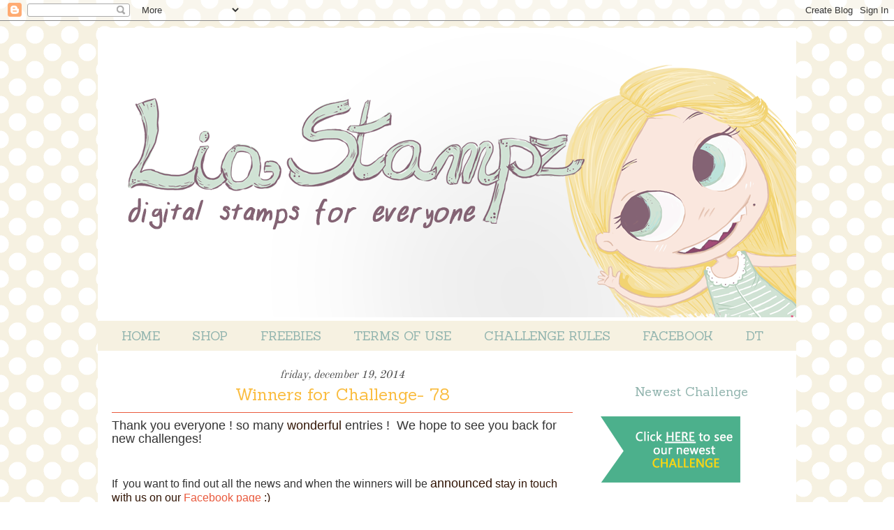

--- FILE ---
content_type: text/html; charset=UTF-8
request_url: https://liastampz.blogspot.com/2014/12/winners-for-challenge-78.html
body_size: 16024
content:
<!DOCTYPE html>
<html dir='ltr' xmlns='http://www.w3.org/1999/xhtml' xmlns:b='http://www.google.com/2005/gml/b' xmlns:data='http://www.google.com/2005/gml/data' xmlns:expr='http://www.google.com/2005/gml/expr'>
<head>
<link href='https://www.blogger.com/static/v1/widgets/2944754296-widget_css_bundle.css' rel='stylesheet' type='text/css'/>
<link href="//fonts.googleapis.com/css?family=Sanchez" rel="stylesheet" type="text/css">
<link href="//fonts.googleapis.com/css?family=Muli" rel="stylesheet" type="text/css">
<link href="//fonts.googleapis.com/css?family=Old+Standard+TT:400" rel="stylesheet" type="text/css">
<!--[if lt IE 7]> <script type="text/javascript" src="http://www.suckmylolly.com/yld/unitpngfix.js"></script> <![endif]-->
<meta content='text/html; charset=UTF-8' http-equiv='Content-Type'/>
<meta content='blogger' name='generator'/>
<link href='https://liastampz.blogspot.com/favicon.ico' rel='icon' type='image/x-icon'/>
<link href='http://liastampz.blogspot.com/2014/12/winners-for-challenge-78.html' rel='canonical'/>
<link rel="alternate" type="application/atom+xml" title="Lia Stampz - Atom" href="https://liastampz.blogspot.com/feeds/posts/default" />
<link rel="alternate" type="application/rss+xml" title="Lia Stampz - RSS" href="https://liastampz.blogspot.com/feeds/posts/default?alt=rss" />
<link rel="service.post" type="application/atom+xml" title="Lia Stampz - Atom" href="https://www.blogger.com/feeds/4591657997312644814/posts/default" />

<link rel="alternate" type="application/atom+xml" title="Lia Stampz - Atom" href="https://liastampz.blogspot.com/feeds/3561079557845023132/comments/default" />
<!--Can't find substitution for tag [blog.ieCssRetrofitLinks]-->
<link href='http://i811.photobucket.com/albums/zz38/laura4blogger/digiwinner_zps9b7e6ccb.png' rel='image_src'/>
<meta content='http://liastampz.blogspot.com/2014/12/winners-for-challenge-78.html' property='og:url'/>
<meta content='Winners for Challenge- 78' property='og:title'/>
<meta content='    Thank you everyone ! so many  wonderful  entries !  We hope to see you back for new challenges!      If  you want to find out all the ne...' property='og:description'/>
<meta content='https://lh3.googleusercontent.com/blogger_img_proxy/AEn0k_vd3elOfXlWTEwnmCXmFe2VC0y6n1UHS1tQ532BaAKTQIMEahdFxraTEiSLkTttYWAcCfq3yRlpWnxCp3tcEg2N4jb1Y8tNdEGHSrxpbNyRQTpqqrnHa0MQhkvK9cbKAD_ipls4tya810S_uZIcTJOeFPss=w1200-h630-p-k-no-nu' property='og:image'/>
<title>Lia Stampz: Winners for Challenge- 78</title>
<style id='page-skin-1' type='text/css'><!--
/* Variable definitions
====================
<Variable name="bg" description="Background Color"
type="color" default="#E0E1E2">
<Variable name="border" description="Border Color"
type="color" default="#e95a3e">
<Variable name="croslink" description="Navigation Text Color"
type="color" default="#E95A3E">
<Variable name="textcolor" description="Text Color"
type="color" default="#333300">
<Variable name="datecolor" description="Date Header Color"
type="color" default="#333300">
<Variable name="titlecolor" description="Post Title Color"
type="color" default="#A3DAE6">
<Variable name="footercolor" description="Post Footer Color"
type="color" default="#999">
<Variable name="sidebartextcolor" description="Sidebar Text Color"
type="color" default="#333300">
<Variable name="sidebarcolor" description="Sidebar Title Color"
type="color" default="#91B4AE">
<Variable name="linkcolor" description="Link Color"
type="color" default="#2B6DA0">
<Variable name="visitedlinkcolor" description="Visited Link Color"
type="color" default="#2B6DA0">
<Variable name="bodyfont" description="Text Font"
type="font"
default="normal normal 100% Muli, Verdana, sans-serif">
<Variable name="date" description="Date Font"
type="font"
default="normal normal 100% Muli, Verdana, sans-serif">
*/
/* ---( page defaults )--- */
body {
margin: 0;
padding: 0;
font-size: small;
text-align: center;
color: #4c4c4c;
background: url(https://lh3.googleusercontent.com/blogger_img_proxy/AEn0k_uU6m4dDc2yOFxfHOoTyrKXm2EO6jAf5JNkCnb_GtP-rhu98W0p_-0s-XGy0UpbEuxb7ccwYecBn1c9Na_hhVnS8uTOWxyjdPABpAqm8T1dd4J8lsmuynWEJOr59oiK2HR5OsC12AfnRDEQ4a5zaNkQ=s0-d) repeat fixed;
}
blockquote {
margin-top:10px;
margin-bottom: 10px;
padding: 10px 10px 10px 30px;
font-size: 100%;
line-height: 1.5em;
}
blockquote p {
margin-top: 0;
}
abbr, acronym {
cursor: help;
font-style: normal;
border-bottom: 1px dotted;
}
code {
color: #996666;
}
hr {
display: none;
}
img {
border: none;
}
#crosscol {
color: #4c4c4c;
}
#crosscol a:link {
color: #91b4ae;
font-weight: normal;
}
#crosscol a:active {
color: #91b4ae;
font-weight: normal;
}
#crosscol a:visited {
color: #91b4ae;
font-weight: normal;
}
#crosscol a:hover {
color: #ccc;
}
.PageList {text-align:center !important; }
.PageList li {display:inline !important; float:none !important;}
#PageList1 {
font:normal 300 18px 'Sanchez', arial, serif;
color: #91b4ae;
padding-top:10px;
padding-bottom: 10px;
background: #F6F1E1;
text-transform: uppercase;
}
#smlattribution{
width:255px;
margin-left:50px;
}
/* unordered list style */
ul {
margin-left: 30px;
padding: 0;
}
/* links */
a:link {
color: #e95a3e;
text-decoration: none;
}
a:visited {
color: #e95a3e;
text-decoration: none;
}
a:hover {
color: #FABD40;
border-bottom: 0px none;
}
a:active {
color: #4c4c4c;
text-decoration: none;
}
/* ---( layout structure )---*/
#outer-wrapper {
width: 1000px;
margin: 0px auto 0;
margin-top: 10px;
text-align: left;
font:normal normal 13px Muli, Verdana, Geneva, sans-serif;
background:#ffffff;
border: 0px solid #e95a3e;
}
#content-wrapper {
width: 1000px;
margin:0 auto;
text-align:left;
padding-top: 5px;
}
#main {
float: left;
width:660px;
margin: 0px 0 0px 0px;
padding-left: 20px;
padding-top: 20px;
font-size: normal normal 13px Muli, Verdana, Geneva, sans-serif;
line-height: 1.5em;
word-wrap: break-word; /* fix for long text breaking sidebar float in IE */
overflow: hidden;     /* fix for long non-text content breaking IE sidebar float */
}
#sidebar {
float: right;
width: 260px;
padding-right:20px;
padding-top: 20px;
line-height: 1.4em;
color: #4c4c4c;
word-wrap: break-word; /* fix for long text breaking sidebar float in IE */
overflow: hidden;     /* fix for long non-text content breaking IE sidebar float */
}
/* ---( header and site name )--- */
#header-wrapper {
margin:0 auto 0px;
font: normal normal 13px Muli, Verdana, Geneva, sans-serif;
padding-top: 0px;
}
#header {
margin: 0;
}
#header h1 {
display: none;
}
#header a {
color:$pagetitlecolor;
text-decoration:none;
}
#header a:hover {
color:$pagetitlecolor;
}
#header a, h1.title a:visited {
text-decoration: none;
}
#header .description {
display: none;
}
h2 {
margin:0.2em 0 .2em;
font:italic 16px 'old standard tt', arial, serif;
padding-bottom: 5px;
color:#91B4AE;
text-align: left;
}
/* ---( main column )--- */
h2.date-header {
color: #4c4c4c;
position:relative;
width:auto;
padding-top: 3px;
margin:.1em 0 0.1em;
padding-bottom: 0px;
Background: none;
font: 10px italic 'old standard tt', arial, serif;
border: none;
text-align: center;
text-transform: lowercase;
}
.sidebar h2
{
margin:1.5em 0 .75em;
font: 300 18px 'sanchez', arial, serif;
padding-bottom: 10px;
color:#91B4AE;
text-align: center;
}
.post h3 {
font:normal 300 24px 'sanchez', arial, serif;
color: #fabd41;
margin:.10em 0 .0em;
padding:0px 0 10px 0px;
text-align: center;
text-transform: none;
border-bottom:1px solid #e95a3e;
}
.post {
margin: 0 0 1.5em 0;
padding-bottom: 25px;
}
.post-comment-link{
text-align:right;
position:absolute;
top:3px;
right:0px;
}
.post-timestamp{
margin-left:0 !important;
}
.post-footer-line > *{
margin-right: 0 !important;
}
.post h3 a,
.post h3 a:visited {
color: #fabd41;
text-decoration: none;
}
.post-footer {
margin: 20px -2px 0;
font: normal 500 13px 'old standard tt', sans-serif;
color: #4c4c4c;
line-height: 1.6;
min-height:24px;
position: relative;
padding-top:5px;
border-top:1px solid #e95a3e;
letter-spacing: 1px;
}
.post-footer-line-2 {
width: 70%;
padding-right: 30px;
-webkit-box-sizing: border-box;
-moz-box-sizing: border-box;
-ms-box-sizing: border-box;
box-sizing: border-box;
}
.post-footer
a{
color:inherit;
}
.post img {
padding:3px;
border:0px solid #d4d4d4;
}
.feed-links {
clear: both;
text-decoration: none;
}
.post-body {
padding-top: 10px;
}
#blog-pager-newer-link {
text-decoration: none;
float: left;
}
#blog-pager-older-link {
float: right;
text-decoration: none;
}
#blog-pager {
text-align: center;
}
/* comment styles */
#comments {
padding-top: 0px;
text-decoration: none;
font-size: 100%;
line-height: 1.5em;
color: #4c4c4c;
}
#comments h4 {
margin: 10px 0 15px 0;
padding: 0px 0 0 0px;
font-size: 130%;
color: #4c4c4c;
text-decoration: none;
no-repeat 10px 0;
height: 29px !important; /* for most browsers */
height /**/:37px; /* for IE5/Win */
}
#comments ul {
margin-left: 0;
}
#comments li {
background: none;
padding-left: 0;
}
.comment-body {
padding: 0 0px 0 0px;
}
.comment-body p {
margin-bottom: 0;
}
.comment-author {
margin: 4px 0 0 0;
padding: 0 3px 0 0px;
color: #e95a3e;
}
.comment-footer {
padding-bottom: 5px;
font-size: 95%;
}
.deleted-comment {
font-style:italic;
color:gray;
}
/* Sidebar Content
----------------------------------------------- */
.sidebar {
color: #091a1a;
line-height: 1.5em;
}
.sidebar ul {
list-style:none;
margin:0 0 0;
padding:0 0 0;
}
.sidebar li {
margin:0;
padding-top:0;
padding-$endSide:0;
padding-bottom:.25em;
padding-$startSide:25px;
text-indent:15px;
line-height:1.5em;
}
.sidebar .widget, .main .widget {
border-bottom:0px dotted #4c4c4c;
margin:0 0 1.5em;
padding:0 0 1.5em;
}
.footer .widget {
padding-left:40px;
padding-right:40px;
margin:0 0 1.5em;
}
.main .Blog {
border-bottom-width: 0;
}
/* Profile
----------------------------------------------- */
.profile-img {
float: $startSide;
margin-top: 0;
margin-$endSide: 5px;
margin-bottom: 5px;
margin-$startSide: 0;
padding: 0px;
border: 3px solid #e95a3e;
}
.profile-data {
margin:0;
text-transform:lowercase;
letter-spacing:.1em;
font-weight: bold;
line-height: 1.3em;
font-size: 90%;
}
.profile-datablock {
margin:.5em 0 .5em;
font-size: 95%;
}
.profile-textblock {
margin: 0.5em 0;
line-height: 1.3em;
font-size: 100%;
}
.profile-link {
text-transform: lowercase;
letter-spacing: .1em;
}
/* Footer
----------------------------------------------- */
#footer {
clear:both;
width:980px;
padding-bottom: 20px;
}

--></style>
<link href='https://www.blogger.com/dyn-css/authorization.css?targetBlogID=4591657997312644814&amp;zx=dd0d24e1-12a8-430c-92e2-61f461816fec' media='none' onload='if(media!=&#39;all&#39;)media=&#39;all&#39;' rel='stylesheet'/><noscript><link href='https://www.blogger.com/dyn-css/authorization.css?targetBlogID=4591657997312644814&amp;zx=dd0d24e1-12a8-430c-92e2-61f461816fec' rel='stylesheet'/></noscript>
<meta name='google-adsense-platform-account' content='ca-host-pub-1556223355139109'/>
<meta name='google-adsense-platform-domain' content='blogspot.com'/>

</head>
<body>
<div class='navbar section' id='navbar'><div class='widget Navbar' data-version='1' id='Navbar1'><script type="text/javascript">
    function setAttributeOnload(object, attribute, val) {
      if(window.addEventListener) {
        window.addEventListener('load',
          function(){ object[attribute] = val; }, false);
      } else {
        window.attachEvent('onload', function(){ object[attribute] = val; });
      }
    }
  </script>
<div id="navbar-iframe-container"></div>
<script type="text/javascript" src="https://apis.google.com/js/platform.js"></script>
<script type="text/javascript">
      gapi.load("gapi.iframes:gapi.iframes.style.bubble", function() {
        if (gapi.iframes && gapi.iframes.getContext) {
          gapi.iframes.getContext().openChild({
              url: 'https://www.blogger.com/navbar/4591657997312644814?po\x3d3561079557845023132\x26origin\x3dhttps://liastampz.blogspot.com',
              where: document.getElementById("navbar-iframe-container"),
              id: "navbar-iframe"
          });
        }
      });
    </script><script type="text/javascript">
(function() {
var script = document.createElement('script');
script.type = 'text/javascript';
script.src = '//pagead2.googlesyndication.com/pagead/js/google_top_exp.js';
var head = document.getElementsByTagName('head')[0];
if (head) {
head.appendChild(script);
}})();
</script>
</div></div>
<div id='outer-wrapper'><div id='wrap2'>
<!-- skip links for text browsers -->
<span id='skiplinks' style='display:none;'>
<a href='#main'>skip to main </a> |
      <a href='#sidebar'>skip to sidebar</a>
</span>
<div id='header-wrapper'>
<div class='header section' id='header'><div class='widget Header' data-version='1' id='Header1'>
<div id='header-inner'>
<a href='https://liastampz.blogspot.com/' style='display: block'>
<img alt='Lia Stampz' height='415px; ' id='Header1_headerimg' src='https://blogger.googleusercontent.com/img/b/R29vZ2xl/AVvXsEhilxQXi7o6jFvUgSN9BqRA5grUd57d1z0H9lsek71qOKO2dq14R1o_mIuhoyZjD8pI66uCut1dNFbFV2b5cWoyo0nmfBUdzMKiAgzXkvJs_jcjxgXJM_bMLOdfKpCypl1pirP1i9bK5co4/s1600/liastampz+header.png' style='display: block' width='1000px; '/>
</a>
</div>
</div></div>
</div>
<div id='content-wrapper'>
<div id='crosscol-wrapper' style='text-align:center'>
<div class='crosscol section' id='crosscol'><div class='widget PageList' data-version='1' id='PageList1'>
<h2>Pages</h2>
<div class='widget-content'>
<ul>
<li>
<a href='https://liastampz.blogspot.com/'>Home</a>
</li>
<li>
<a href='https://www.etsy.com/shop/LiaStampzShop'>Shop</a>
</li>
<li>
<a href='https://liastampz.blogspot.com/p/freebies_26.html'>Freebies</a>
</li>
<li>
<a href='https://liastampz.blogspot.com/p/terms-of-use.html'>Terms of Use</a>
</li>
<li>
<a href='https://liastampz.blogspot.com/p/challenge-rules.html'>Challenge rules</a>
</li>
<li>
<a href='https://www.facebook.com/liastampz'>Facebook</a>
</li>
<li>
<a href='https://liastampz.blogspot.com/p/lia-stampz-dt.html'>DT</a>
</li>
</ul>
<div class='clear'></div>
</div>
</div></div>
</div>
<div id='main-wrapper'>
<div class='main section' id='main'><div class='widget Blog' data-version='1' id='Blog1'>
<div class='blog-posts hfeed'>

          <div class="date-outer">
        
<h2 class='date-header'><span>Friday, December 19, 2014</span></h2>

          <div class="date-posts">
        
<div class='post-outer'>
<div class='post hentry' itemprop='blogPost' itemscope='itemscope' itemtype='http://schema.org/BlogPosting'>
<meta content='http://i811.photobucket.com/albums/zz38/laura4blogger/digiwinner_zps9b7e6ccb.png' itemprop='image_url'/>
<meta content='4591657997312644814' itemprop='blogId'/>
<meta content='3561079557845023132' itemprop='postId'/>
<a name='3561079557845023132'></a>
<h3 class='post-title entry-title' itemprop='name'>
Winners for Challenge- 78
</h3>
<div class='post-header'>
<div class='post-header-line-1'></div>
</div>
<div class='post-body entry-content' id='post-body-3561079557845023132' itemprop='description articleBody'>
<div dir="ltr" style="text-align: left;" trbidi="on">
<div style="margin: 0px;">
<div style="margin: 0px;">
<div>
<span class="Apple-style-span" style="color: #311404; font-family: georgia, sans-serif;"><span style="color: #333333;"><span style="font-size: 18px; line-height: 16px;">Thank you everyone ! so many&nbsp;</span></span><span style="font-size: 18px; line-height: 16px;">wonderful</span><span style="color: #333333;"><span style="font-size: 18px; line-height: 16px;">&nbsp;entries ! &nbsp;We hope to see you back for new&nbsp;challenges!</span></span></span></div>
<div style="color: #333333; font-family: georgia, sans-serif; font-size: 18px; line-height: 22px;">
<span class="Apple-style-span" style="color: #311404; font-family: georgia, sans-serif; line-height: 16px;"><br /></span></div>
<div style="color: #333333; font-family: georgia, sans-serif; font-size: 18px; line-height: 22px;">
<span class="Apple-style-span" style="color: #311404; font-family: georgia, sans-serif; line-height: 16px;"><br /></span></div>
<span class="Apple-style-span" style="font-family: georgia, sans-serif;"><span style="color: #333333; font-size: medium;"><span style="line-height: 16px;">If &nbsp;you want to find out all the news and when the winners will be&nbsp;</span></span><span style="color: #311404; font-size: 17.7777786254883px; line-height: 16px;">announced</span><span style="color: #333333; font-size: medium;"><span style="color: #311404;"><span style="line-height: 16px;">&nbsp;stay in touch with us on our&nbsp;</span></span><span style="line-height: 16px;"><a href="https://www.facebook.com/liastampz" target="_blank">Facebook</a></span><span style="color: #311404;"><span style="line-height: 16px;"><a href="https://www.facebook.com/liastampz" target="_blank">&nbsp;page</a>&nbsp;:)</span></span></span></span><br />
<div style="color: #333333; font-family: georgia, sans-serif; font-size: 18px; line-height: 22px;">
<span class="Apple-style-span" style="color: #311404; font-family: georgia, sans-serif; line-height: 16px;"><br /></span></div>
<div style="color: #333333; font-family: georgia, sans-serif; font-size: 18px; line-height: 22px;">
<span class="Apple-style-span" style="color: #311404; font-family: georgia, sans-serif; line-height: 16px;"><br /></span></div>
<div>
<span class="Apple-style-span" style="color: #311404; font-family: georgia, sans-serif; font-size: 18px; line-height: 16px;"><br /></span><span class="Apple-style-span" style="color: #311404; font-family: georgia, sans-serif;"><span style="color: #333333;"><span style="font-size: 18px; line-height: 16px;">Ready to see if you're a winner of challenge 78- Add some sparkle or&nbsp;</span></span><span style="font-size: 18px; line-height: 16px;">metallic</span><span style="color: #333333;"><span style="font-size: 18px; line-height: 16px;">&nbsp;?&nbsp;</span></span></span></div>
</div>
</div>
<div style="color: #333333; font-family: georgia, sans-serif; font-size: 18px; line-height: 22px; margin: 0px;">
<div style="margin: 0px;">
<br /></div>
</div>
<div class="post-body entry-content" id="post-body-2196740186547520342" itemprop="description articleBody" style="position: relative; width: 658px;">
<div class="post-body entry-content" id="post-body-6828986584157693680" style="background-color: white; color: #333333; font-family: georgia, sans-serif; font-size: 18px; line-height: 1.4; position: relative; width: 658px;">
<div style="line-height: 1.4; margin: 0px;">
<div style="margin: 0px;">
<div style="margin: 0px;">
<div style="margin: 0px;">
<div style="margin: 0px;">
<span class="Apple-style-span" style="color: red;"><br /></span></div>
</div>
<div style="margin: 0px;">
<div style="margin: 0px;">
<span class="Apple-style-span" style="color: red;"><br /></span></div>
</div>
</div>
</div>
</div>
<div class="separator" style="clear: both; color: #311404; line-height: 1.4; text-align: center;">
<img border="0" src="https://lh3.googleusercontent.com/blogger_img_proxy/AEn0k_vd3elOfXlWTEwnmCXmFe2VC0y6n1UHS1tQ532BaAKTQIMEahdFxraTEiSLkTttYWAcCfq3yRlpWnxCp3tcEg2N4jb1Y8tNdEGHSrxpbNyRQTpqqrnHa0MQhkvK9cbKAD_ipls4tya810S_uZIcTJOeFPss=s0-d" style="border-bottom-color: rgb(55, 171, 200); border-bottom-style: dashed; border-bottom-width: 1px; border-left-color: rgb(55, 171, 200); border-left-style: dashed; border-left-width: 1px; border-right-color: rgb(55, 171, 200); border-right-style: dashed; border-right-width: 1px; border-top-color: rgb(55, 171, 200); border-top-style: dashed; border-top-width: 1px; cursor: move; padding-bottom: 3px; padding-left: 3px; padding-right: 3px; padding-top: 3px;"></div>
<div style="color: #311404; line-height: 1.4; margin: 0px;">
<div style="margin: 0px;">
<div style="margin: 0px;">
<div style="margin: 0px;">
<div style="margin: 0px;">
<br /></div>
</div>
</div>
</div>
</div>
<div style="color: #311404; margin: 0px;">
<div style="margin: 0px;">
<div style="margin: 0px;">
<div style="margin: 0px;">
<div style="margin: 0px;">
<span class="Apple-style-span" style="font-family: georgia, sans-serif;">The random winner of&nbsp;</span><span class="Apple-style-span" style="font-family: Arial, Tahoma, Helvetica, FreeSans, sans-serif;"><span class="Apple-style-span" style="line-height: 20px;"><i>10 $ voucher &nbsp;</i></span></span><span class="Apple-style-span" style="font-family: georgia, sans-serif;">from LiaStampz is...&nbsp;</span><br />
<span class="Apple-style-span" style="font-family: georgia, sans-serif;"><br /></span>
<div class="separator" style="clear: both; text-align: center;">
</div>
<span class="Apple-style-span" style="font-family: georgia, sans-serif;"><br /></span>
<div class="separator" style="clear: both; text-align: center;">
</div>
<div class="separator" style="clear: both; text-align: center;">
<a href="https://blogger.googleusercontent.com/img/b/R29vZ2xl/AVvXsEg7_xQPQB5RlZ8Qa0GmtmCVphpNGjFdofD_mppnAQ4ygt6QN3Xkt0yGJVjGYQMadqiCi4g6p_SjYzusPGYjtWNpjMqCysyPfRIgJ05txxyPmBZtGgevWBhMTiTNLfUG0scTa6XHSg0RXUL3/s1600/RANOM+78.jpg" imageanchor="1" style="margin-left: 1em; margin-right: 1em;"><img border="0" src="https://blogger.googleusercontent.com/img/b/R29vZ2xl/AVvXsEg7_xQPQB5RlZ8Qa0GmtmCVphpNGjFdofD_mppnAQ4ygt6QN3Xkt0yGJVjGYQMadqiCi4g6p_SjYzusPGYjtWNpjMqCysyPfRIgJ05txxyPmBZtGgevWBhMTiTNLfUG0scTa6XHSg0RXUL3/s1600/RANOM+78.jpg" /></a></div>
<span class="Apple-style-span" style="font-family: georgia, sans-serif;"><br /></span>
<div class="separator" style="clear: both; text-align: center;">
</div>
<span class="Apple-style-span" style="font-family: georgia, sans-serif;"><br /></span><span class="Apple-style-span" style="font-family: georgia, sans-serif;"><br /></span><br />
<div class="separator" style="clear: both; text-align: center;">
</div>
</div>
</div>
</div>
</div>
</div>
</div>
<div class="post-body entry-content" id="post-body-6828986584157693680" style="background-color: white; position: relative; width: 658px;">
<div class="separator" style="clear: both; color: #311404; font-family: georgia, sans-serif; font-size: 18px; line-height: 1.4; text-align: center;">
<span class="Apple-style-span" style="line-height: 18px;"><b><span style="font-size: medium;">Number 6: Sarah M !!!</span></b></span></div>
<div class="separator" style="clear: both; color: #311404; font-family: georgia, sans-serif; font-size: 18px; line-height: 1.4; text-align: center;">
<span class="Apple-style-span" style="line-height: 18px;"><b><span style="font-size: medium;"><br /></span></b></span></div>
<div class="separator" style="clear: both; color: #333333; font-family: georgia, sans-serif; font-size: 18px; line-height: 1.4; text-align: center;">
</div>
<div class="separator" style="clear: both; text-align: center;">
</div>
<br />
<div style="color: #311404; font-family: georgia, sans-serif; font-size: 18px; line-height: 1.4; text-align: center;">
<div style="margin: 0px;">
<div style="margin: 0px;">
<div style="margin: 0px;">
<div style="margin: 0px;">
<div style="margin: 0px;">
<div class="separator" style="clear: both;">
</div>
<b><br /></b></div>
</div>
</div>
</div>
</div>
</div>
<div class="" style="clear: both; color: #311404; font-family: georgia, sans-serif; font-size: 18px; line-height: 1.4; text-align: center;">
Congrats! You can e-mail&nbsp;<span style="color: #38761d;">lia.stampz {at} gmail {dot} com</span>&nbsp;to claim your prize! &nbsp;Please mention you are the winner of Challenge 77.</div>
<div class="separator" style="clear: both; color: #311404; font-family: georgia, sans-serif; font-size: 18px; line-height: 1.4; text-align: center;">
<br /></div>
<div>
<div style="color: #311404; font-family: georgia, sans-serif; font-size: 18px; line-height: 1.4; text-align: center;">
<div style="margin: 0px;">
<div style="margin: 0px;">
<div style="margin: 0px;">
<div style="margin: 0px;">
<div style="margin: 0px;">
You can display this badge:</div>
</div>
</div>
</div>
</div>
</div>
<div class="separator" style="clear: both; color: #311404; font-family: georgia, sans-serif; font-size: 18px; line-height: 1.4; text-align: center;">
</div>
<div class="separator" style="clear: both; color: #311404; font-family: georgia, sans-serif; font-size: 18px; line-height: 1.4; text-align: center;">
<a href="http://i811.photobucket.com/albums/zz38/laura4blogger/digiwinnerforblogs_zps799baeed.png" imageanchor="1" style="color: #37abc8; margin-left: 1em; margin-right: 1em; text-decoration: none;"><img border="0" src="https://lh3.googleusercontent.com/blogger_img_proxy/AEn0k_sn2tmgdinco14UZoBU57UoI9W09OamHsIhAO3IwkI22BrjVZmuK4-oSdUvkrzLsEInvBoakkevDcB0hKSKIF4mSp5VOP8QZLTJiNX3TC3bLK4WefebPtaua1_upkstGZ2nXqmTDNdKr_YbcTaS16sGUjOISLn8LbmBf9I=s0-d" style="border-bottom-style: dashed; border-color: initial; border-left-color: rgb(55, 171, 200); border-left-style: dashed; border-right-color: rgb(55, 171, 200); border-right-style: dashed; border-top-color: rgb(55, 171, 200); border-top-style: dashed; border-width: initial; cursor: move; padding-bottom: 3px; padding-left: 3px; padding-right: 3px; padding-top: 3px; position: relative;"></a></div>
<div class="separator" style="clear: both; color: #311404; font-family: georgia, sans-serif; font-size: 18px; line-height: 1.4; text-align: center;">
<br /></div>
<div class="separator" style="clear: both; color: #311404; font-family: georgia, sans-serif; font-size: 18px; line-height: 1.4; text-align: center;">
</div>
<div style="color: #311404; font-family: georgia, sans-serif; font-size: 18px; line-height: 1.4;">
<div style="margin: 0px;">
<div style="margin: 0px;">
<div style="margin: 0px;">
<div style="margin: 0px;">
<div style="margin: 0px;">
<br /></div>
</div>
</div>
</div>
</div>
</div>
<div style="color: #311404; font-family: georgia, sans-serif; font-size: 18px; line-height: 1.4;">
<div class="separator" style="clear: both; text-align: center;">
<a href="http://i811.photobucket.com/albums/zz38/laura4blogger/spotlightartist_zps4fc8f35b.png" imageanchor="1" style="color: #37abc8; margin-left: 1em; margin-right: 1em; text-decoration: none;"><img border="0" src="https://lh3.googleusercontent.com/blogger_img_proxy/AEn0k_vhCdrmnYqSi45Ngrf60kk6nIo3KwbH_Ll0wZxKgKTiYOD5nwwbdRUfm157TL9MRV-fNlwArA_KAj4AHf97IO3IMZ-SorlOC2fhCoQFFlseavXTaleAq8kZsPZvrspI-eGc22Zm7RT4VavsDd3jCcT4FrvnIxeAXe0=s0-d" style="border-bottom-style: dashed; border-color: initial; border-left-color: rgb(55, 171, 200); border-left-style: dashed; border-right-color: rgb(55, 171, 200); border-right-style: dashed; border-top-color: rgb(55, 171, 200); border-top-style: dashed; border-width: initial; cursor: move; padding-bottom: 3px; padding-left: 3px; padding-right: 3px; padding-top: 3px; position: relative;"></a></div>
</div>
<div class="separator" style="clear: both; color: #311404; font-family: georgia, sans-serif; font-size: 18px; line-height: 1.4;">
</div>
<div style="color: #311404; font-family: georgia, sans-serif; font-size: 18px; line-height: 1.4;">
<div style="margin: 0px;">
<div style="margin: 0px;">
<div style="margin: 0px;">
<div style="margin: 0px;">
<div style="margin: 0px;">
<b><br /></b></div>
</div>
</div>
</div>
</div>
</div>
<div style="color: #311404; font-family: georgia, sans-serif; font-size: 18px; line-height: 1.4;">
<div style="margin: 0px;">
<div style="margin: 0px;">
<div class="separator" style="clear: both; text-align: center;">
</div>
<div style="margin: 0px;">
<div style="margin: 0px;">
<div style="margin: 0px;">
<div class="separator" style="clear: both; text-align: center;">
</div>
<b><br /></b></div>
</div>
</div>
</div>
</div>
</div>
<div style="color: #311404; font-family: georgia, sans-serif; font-size: 18px; line-height: 1.4;">
<div style="margin: 0px;">
<div style="margin: 0px;">
<div class="separator" style="clear: both; text-align: center;">
</div>
<div class="separator" style="clear: both; text-align: center;">
</div>
</div>
</div>
</div>
<div class="" style="clear: both; color: #311404; font-family: georgia, sans-serif; font-size: 18px; line-height: 1.4; text-align: center;">
<span class="Apple-style-span" style="line-height: 14px;"><b><span style="font-size: medium;">#16 Celine- Mid Winter 1 !!!</span></b></span></div>
<div style="color: #311404; font-family: georgia, sans-serif; font-size: 18px; line-height: 1.4;">
<div style="margin: 0px;">
<div style="margin: 0px;">
<div style="margin: 0px;">
<div style="margin: 0px;">
<div style="margin: 0px;">
<br /></div>
</div>
</div>
</div>
</div>
</div>
<div style="color: #311404; font-family: georgia, sans-serif; font-size: 18px; line-height: 1.4; text-align: center;">
<div style="margin: 0px;">
<div style="margin: 0px;">
<div style="margin: 0px;">
<div style="margin: 0px;">
<div style="margin: 0px;">
CONGRATULATIONS! You impressed the design team !!!<br />
&nbsp;beautiful card design :)<br />
<br /></div>
</div>
</div>
</div>
</div>
</div>
<div style="color: #311404; font-family: georgia, sans-serif; font-size: 18px; line-height: 1.4; text-align: center;">
<div style="margin: 0px;">
<div style="margin: 0px;">
<div style="margin: 0px;">
<div style="margin: 0px;">
<div style="margin: 0px;">
<div class="separator" style="clear: both;">
</div>
<div class="separator" style="clear: both;">
</div>
<div class="separator" style="clear: both; text-align: center;">
<a href="https://blogger.googleusercontent.com/img/b/R29vZ2xl/AVvXsEgJQ5Rc8rMlPxluuQTmaT6cu1Gl8YavI0UqFTYKv0Gder0WIvRr2Zyks3Sz_vu63g3CzlUPTay71ThjxVPY50IcsWevcdXOD77x4mQJu8qFK3tMEaz-KkBCV01liy6mzGtjGUTjK2g1mGq6/s1600/15945325581_79f5b03afc_n.jpg" imageanchor="1" style="margin-left: 1em; margin-right: 1em;"><img border="0" src="https://blogger.googleusercontent.com/img/b/R29vZ2xl/AVvXsEgJQ5Rc8rMlPxluuQTmaT6cu1Gl8YavI0UqFTYKv0Gder0WIvRr2Zyks3Sz_vu63g3CzlUPTay71ThjxVPY50IcsWevcdXOD77x4mQJu8qFK3tMEaz-KkBCV01liy6mzGtjGUTjK2g1mGq6/s1600/15945325581_79f5b03afc_n.jpg" /></a></div>
<br /></div>
</div>
</div>
</div>
</div>
</div>
<div style="color: #311404; font-family: georgia, sans-serif; font-size: 18px; line-height: 1.4;">
<div style="margin: 0px;">
<div style="margin: 0px;">
<div style="margin: 0px;">
<div style="margin: 0px;">
<div style="margin: 0px;">
<br /></div>
</div>
</div>
</div>
</div>
</div>
<div>
<div style="color: #311404; font-family: georgia, sans-serif; font-size: 17.7777786254883px; line-height: 28.0000019073486px;">
<div style="text-align: center;">
<div style="margin: 0px;">
<div style="margin: 0px;">
<div style="margin: 0px;">
<div style="margin: 0px;">
<div style="margin: 0px;">
You can display this badge:</div>
</div>
</div>
</div>
</div>
</div>
</div>
<div style="color: #311404; font-family: georgia, sans-serif; font-size: 17.7777786254883px; line-height: 28.0000019073486px;">
<div style="text-align: center;">
<div style="margin: 0px;">
<div style="margin: 0px;">
<div style="margin: 0px;">
<div style="margin: 0px;">
<div style="margin: 0px;">
<br /></div>
</div>
</div>
</div>
</div>
</div>
</div>
<div style="color: #311404; font-family: georgia, sans-serif; font-size: 17.7777786254883px; line-height: 28.0000019073486px;">
<div style="text-align: center;">
<div style="margin: 0px;">
<div style="margin: 0px;">
<div style="margin: 0px;">
<div style="margin: 0px;">
<div style="margin: 0px;">
<br /></div>
</div>
</div>
</div>
</div>
</div>
</div>
<div class="separator" style="clear: both; color: #311404; font-family: georgia, sans-serif; font-size: 17.7777786254883px; line-height: 28.0000019073486px; text-align: center;">
<a href="http://i811.photobucket.com/albums/zz38/laura4blogger/spotlight_zps3ca189eb.png" imageanchor="1" style="color: #37abc8; margin-left: 1em; margin-right: 1em; text-decoration: none;"><img border="0" src="https://lh3.googleusercontent.com/blogger_img_proxy/AEn0k_tj5mNoxKr4nrQFyEJJw4a_Ht2GsQpjK451ayNANsrURAFeFAHIQ0M2qQ9zsehS7fhncHCvallxwcYCRVrujiQb6Nu-q_7hdA36mfMYZ0AuyeabIYXWPwc5HbmB1IQ1rkaixY66yYOCAjnYh_m5S_HsdeM=s0-d" style="border-bottom-style: dashed; border-color: initial; border-left-color: rgb(55, 171, 200); border-left-style: dashed; border-right-color: rgb(55, 171, 200); border-right-style: dashed; border-top-color: rgb(55, 171, 200); border-top-style: dashed; border-width: initial; cursor: move; padding-bottom: 3px; padding-left: 3px; padding-right: 3px; padding-top: 3px; position: relative;"></a></div>
<div class="separator" style="clear: both; color: #311404; font-family: georgia, sans-serif; font-size: 17.7777786254883px; line-height: 28.0000019073486px; text-align: center;">
<br /></div>
<div class="separator" style="clear: both; color: #311404; font-family: georgia, sans-serif; font-size: 17.7777786254883px; line-height: 28.0000019073486px; text-align: center;">
<br /></div>
<div class="separator" style="clear: both; color: #311404; font-family: georgia, sans-serif; font-size: 17.7777786254883px; line-height: 28.0000019073486px; text-align: center;">
Don't forget... We're also giving away a surprise digi to those of you that enter with Lia Stampz images!&nbsp;<b style="font-size: 17.7777786254883px; line-height: 28.0000019073486px;">(if you don't have one &nbsp;purchase your&nbsp;<a href="https://www.etsy.com/shop/LiaStampzShop?ref=hdr_shop_menu" target="_blank">Lia Stampz here</a>!&nbsp;</b><span style="font-size: 17.7777786254883px; line-height: 28.0000019073486px;">&nbsp;or use a</span><b style="font-size: 17.7777786254883px; line-height: 28.0000019073486px;">&nbsp;<a href="http://liastampz.blogspot.ro/p/freebies_26.html" target="_blank">freebie</a>&nbsp;)</b></div>
<div class="separator" style="clear: both; color: #311404; font-family: georgia, sans-serif; font-size: 17.7777786254883px; line-height: 28.0000019073486px; text-align: center;">
<b style="font-size: 17.7777786254883px; line-height: 28.0000019073486px;"><br /></b></div>
<div class="separator" style="clear: both; text-align: center;">
<b style="color: #311404; font-family: georgia, sans-serif; font-size: 17.7777786254883px; line-height: 28.0000019073486px;">Lena pysslar</b><span style="color: #311404; font-family: georgia, sans-serif; font-size: 17.7777786254883px; line-height: 28.0000019073486px;"> and </span><b style="color: #311404; font-family: georgia, sans-serif; font-size: 17.7777786254883px; line-height: 28.0000019073486px;">Suze </b><span style="color: #311404; font-family: georgia, sans-serif; font-size: 17.7777786254883px; line-height: 28.0000019073486px;">p</span><span style="color: #311404; font-family: georgia, sans-serif;"><span style="font-size: 17.7777786254883px; line-height: 28.0000019073486px;">lease contact me for your&nbsp;</span><span style="font-size: 18px; line-height: 28.0000019073486px;">surprise</span><span style="font-size: 17.7777786254883px; line-height: 28.0000019073486px;">&nbsp;digi !</span></span></div>
<div class="separator" style="clear: both; color: #311404; font-family: georgia, sans-serif; font-size: 17.7777786254883px; line-height: 28.0000019073486px; text-align: center;">
<span style="font-size: 17.7777786254883px; line-height: 28.0000019073486px;">&nbsp;Thank you for using LiaStampz digis !&nbsp;</span></div>
<div class="separator" style="clear: both; color: #311404; font-family: georgia, sans-serif; font-size: 17.7777786254883px; line-height: 28.0000019073486px; text-align: center;">
<span style="color: #38761d; line-height: 25.2000007629395px;"><br /></span></div>
<div class="separator" style="clear: both; color: #311404; font-family: georgia, sans-serif; font-size: 17.7777786254883px; line-height: 28.0000019073486px; text-align: center;">
<span style="color: #38761d; line-height: 25.2000007629395px;">lia.stampz {at} gmail {dot} com</span><span style="line-height: 25.2000007629395px;">&nbsp;</span></div>
<div class="separator" style="clear: both; color: #311404; font-family: georgia, sans-serif; font-size: 17.7777786254883px; line-height: 28.0000019073486px; text-align: center;">
<br /></div>
<div class="separator" style="clear: both; color: #311404; font-family: georgia, sans-serif; font-size: 17.7777786254883px; line-height: 28.0000019073486px; text-align: center;">
<br /></div>
<div class="separator" style="clear: both; color: #333333; font-family: georgia, sans-serif; font-size: 17.7777786254883px; line-height: 28.0000019073486px; text-align: center;">
<b><span class="Apple-style-span" style="color: #311404;">Come and join us now on our current challenge,&nbsp;</span></b><b style="font-size: 17.7777786254883px; line-height: 28.0000019073486px;"><span class="Apple-style-span" style="color: #311404;"><a href="http://liastampz.blogspot.ro/2014/12/challenge-79-choose-your-style.html" rel="nofollow" target="_blank">Challenge 79 - Choose your style</a>&nbsp;for a chance to win a 10 $ voucher on&nbsp;<a href="https://www.etsy.com/shop/LiaStampzShop?ref=hdr_shop_menu" target="_blank">LiaStampz Shop</a>&nbsp;!!!</span></b></div>
</div>
</div>
</div>
</div>
</div>
<div style='clear: both;'></div>
</div>
<div class='post-footer'>
<div class='post-footer-line post-footer-line-1'><div class='post-share-buttons goog-inline-block'>
<a class='goog-inline-block share-button sb-email' href='https://www.blogger.com/share-post.g?blogID=4591657997312644814&postID=3561079557845023132&target=email' target='_blank' title='Email This'><span class='share-button-link-text'>Email This</span></a><a class='goog-inline-block share-button sb-blog' href='https://www.blogger.com/share-post.g?blogID=4591657997312644814&postID=3561079557845023132&target=blog' onclick='window.open(this.href, "_blank", "height=270,width=475"); return false;' target='_blank' title='BlogThis!'><span class='share-button-link-text'>BlogThis!</span></a><a class='goog-inline-block share-button sb-twitter' href='https://www.blogger.com/share-post.g?blogID=4591657997312644814&postID=3561079557845023132&target=twitter' target='_blank' title='Share to X'><span class='share-button-link-text'>Share to X</span></a><a class='goog-inline-block share-button sb-facebook' href='https://www.blogger.com/share-post.g?blogID=4591657997312644814&postID=3561079557845023132&target=facebook' onclick='window.open(this.href, "_blank", "height=430,width=640"); return false;' target='_blank' title='Share to Facebook'><span class='share-button-link-text'>Share to Facebook</span></a>
</div>
<span class='post-icons'>
<span class='item-action'>
<a href='https://www.blogger.com/email-post/4591657997312644814/3561079557845023132' title='Email Post'>
<img alt="" class="icon-action" height="13" src="//img1.blogblog.com/img/icon18_email.gif" width="18">
</a>
</span>
<span class='item-control blog-admin pid-977385394'>
<a href='https://www.blogger.com/post-edit.g?blogID=4591657997312644814&postID=3561079557845023132&from=pencil' title='Edit Post'>
<img alt='' class='icon-action' height='18' src='https://resources.blogblog.com/img/icon18_edit_allbkg.gif' width='18'/>
</a>
</span>
</span>
<span class='post-comment-link'>
</span>
</div>
<div class='post-footer-line post-footer-line-2'><span class='post-labels'>
Labels:
<a href='https://liastampz.blogspot.com/search/label/challenge%2078' rel='tag'>challenge 78</a>,
<a href='https://liastampz.blogspot.com/search/label/digital%20stamps' rel='tag'>digital stamps</a>,
<a href='https://liastampz.blogspot.com/search/label/liastampz' rel='tag'>liastampz</a>,
<a href='https://liastampz.blogspot.com/search/label/sparkle%20challenge' rel='tag'>sparkle challenge</a>,
<a href='https://liastampz.blogspot.com/search/label/winners' rel='tag'>winners</a>
</span>
</div>
<div class='post-footer-line post-footer-line-3'></div>
</div>
</div>
<div class='comments' id='comments'>
<a name='comments'></a>
<h4>No comments:</h4>
<div id='Blog1_comments-block-wrapper'>
<dl class='avatar-comment-indent' id='comments-block'>
</dl>
</div>
<p class='comment-footer'>
<div class='comment-form'>
<a name='comment-form'></a>
<h4 id='comment-post-message'>Post a Comment</h4>
<p>Thanks for commenting :). Keep watching to see if you&#39;re the lucky winner of my digis!</p>
<a href='https://www.blogger.com/comment/frame/4591657997312644814?po=3561079557845023132&hl=en&saa=85391&origin=https://liastampz.blogspot.com' id='comment-editor-src'></a>
<iframe allowtransparency='true' class='blogger-iframe-colorize blogger-comment-from-post' frameborder='0' height='410' id='comment-editor' name='comment-editor' src='' width='100%'></iframe>
<!--Can't find substitution for tag [post.friendConnectJs]-->
<script src='https://www.blogger.com/static/v1/jsbin/2830521187-comment_from_post_iframe.js' type='text/javascript'></script>
<script type='text/javascript'>
      BLOG_CMT_createIframe('https://www.blogger.com/rpc_relay.html', '0');
    </script>
</div>
</p>
</div>
</div>

        </div></div>
      
</div>
<div class='blog-pager' id='blog-pager'>
<span id='blog-pager-newer-link'>
<a class='blog-pager-newer-link' href='https://liastampz.blogspot.com/2014/12/cahllenge-80-anything-goes.html' id='Blog1_blog-pager-newer-link' title='Newer Post'>Newer Post</a>
</span>
<span id='blog-pager-older-link'>
<a class='blog-pager-older-link' href='https://liastampz.blogspot.com/2014/12/challenge-79-choose-your-style.html' id='Blog1_blog-pager-older-link' title='Older Post'>Older Post</a>
</span>
<a class='home-link' href='https://liastampz.blogspot.com/'>Home</a>
</div>
<div class='clear'></div>
<div class='post-feeds'>
<div class='feed-links'>
Subscribe to:
<a class='feed-link' href='https://liastampz.blogspot.com/feeds/3561079557845023132/comments/default' target='_blank' type='application/atom+xml'>Post Comments (Atom)</a>
</div>
</div>
</div></div>
</div>
<div id='sidebar-wrapper'>
<div class='sidebar section' id='sidebar'><div class='widget Image' data-version='1' id='Image2'>
<h2>Newest Challenge</h2>
<div class='widget-content'>
<a href='http://liastampz.blogspot.ro/2016/01/challenge-96-dimension.html'>
<img alt='Newest Challenge' height='95' id='Image2_img' src='https://blogger.googleusercontent.com/img/b/R29vZ2xl/AVvXsEhtkldf0aYf0bFo7cuTspcxXJSpjkefHhLp2N21hTiN0UKDLjXD3xL4UmxY0xYvmH-W1ILY8wa01OqmCTRUCQO4zBukt0WZ7igL9Ipi_TWHA7BfXcFiuGE-cEhcMNCpf2CfV-EAjtVj7Ojw/s1600/Untitled-2.png' width='200'/>
</a>
<br/>
</div>
<div class='clear'></div>
</div><div class='widget Image' data-version='1' id='Image3'>
<h2>Latest Winners</h2>
<div class='widget-content'>
<a href='http://liastampz.blogspot.ro/2016/01/winners-93-94-95.html'>
<img alt='Latest Winners' height='95' id='Image3_img' src='https://blogger.googleusercontent.com/img/b/R29vZ2xl/AVvXsEiFZrmk2-MXgNZ9DfiJM6IpIi1DS8I6D_w_gheJf67ejyn2UYZNh2C89AS1cGtLSt5RCg3huU6pJV3lmRqfOhZ5PH87Nzq33l23jHVESVIlPnt4KOArKzc6XvPWgcuC0IVmFlAihorbLxm5/s1600/Untitled-22.png' width='200'/>
</a>
<br/>
</div>
<div class='clear'></div>
</div><div class='widget BlogSearch' data-version='1' id='BlogSearch1'>
<h2 class='title'>Search This Blog</h2>
<div class='widget-content'>
<div id='BlogSearch1_form'>
<form action='https://liastampz.blogspot.com/search' class='gsc-search-box' target='_top'>
<table cellpadding='0' cellspacing='0' class='gsc-search-box'>
<tbody>
<tr>
<td class='gsc-input'>
<input autocomplete='off' class='gsc-input' name='q' size='10' title='search' type='text' value=''/>
</td>
<td class='gsc-search-button'>
<input class='gsc-search-button' title='search' type='submit' value='Search'/>
</td>
</tr>
</tbody>
</table>
</form>
</div>
</div>
<div class='clear'></div>
</div><div class='widget HTML' data-version='1' id='HTML15'>
<h2 class='title'>Buy our stamps from</h2>
<div class='widget-content'>
<script type='text/javascript' src='https://www.etsy.com/assets/js/etsy_mini_shop.js'></script><script type='text/javascript'>new Etsy.Mini(9942462,'thumbnail',2,3,1,'https://www.etsy.com');</script>
</div>
<div class='clear'></div>
</div><div class='widget HTML' data-version='1' id='HTML1'>
<h2 class='title'>Button</h2>
<div class='widget-content'>
Just copy the text in the box below and paste it in HTML/Java Script widget.

<div align="center" style="padding: 5px;"><img src="https://lh3.googleusercontent.com/blogger_img_proxy/AEn0k_tY1nZpMdxWZDZwSM9DgD2d2ZIyfD_skb7YF23fLJ777yP9IHKwCjrbpZ-UkU435Cm1l5OUl2yGBwmdqyrfCh4bo9vOS8A19j7z59zH6xv0BtLftqqPlaq9MoSsWFmf5qDOex9qE17NzHQf2yCdiJbj8EH3rvsO2qPtJllR=s0-d" title="LiaStampz digital stamps" alt="LiaStampz digital stamps"></div><textarea style="background:#f0f0f0;border:solid 1px #cccccc; color: #777777; font-size:100%; height: 50px; margin:auto; text-align: left; padding: 2px 0 2px 5px; display: block;  width: 196px;">&lt;div align="center">&lt;a href="http://liastampz.blogspot.ro/" title="LiaStampz digital stamps"&gt;&lt;img src="http://i811.photobucket.com/albums/zz38/laura4blogger/Lia%20stampz/blinkie_zpsafb3322f.png" alt="LiaStampz digital stamps" style="border:none;" /&gt;&lt;/a&gt;&lt;/div></textarea>
</div>
<div class='clear'></div>
</div><div class='widget BlogList' data-version='1' id='BlogList1'>
<h2 class='title'>My Design Team</h2>
<div class='widget-content'>
<div class='blog-list-container' id='BlogList1_container'>
<ul id='BlogList1_blogs'>
<li style='display: block;'>
<div class='blog-icon'>
<img data-lateloadsrc='https://lh3.googleusercontent.com/blogger_img_proxy/AEn0k_sUcXuxpv6pCokCveRNP2630NrGB3a_0_ZtTXwiwgVtZXhKKcUGFz4HwSQLxYQ7zMseTykZMu0__4sKpCN3Sq0TFeDqIiyLW-BA1gAA56yKmhA=s16-w16-h16' height='16' width='16'/>
</div>
<div class='blog-content'>
<div class='blog-title'>
<a href='https://vibgyorkrafts.blogspot.com/' target='_blank'>
*VIBGYOR Krafts*</a>
</div>
<div class='item-content'>
<div class='item-thumbnail'>
<a href='https://vibgyorkrafts.blogspot.com/' target='_blank'>
<img alt='' border='0' height='72' src='https://blogger.googleusercontent.com/img/b/R29vZ2xl/AVvXsEi7sYU9CYmY2TIC4UjmfOt2v-UaFuYISbe6ApCSPst7vkA6NFbJf_g9c_MidAgHCTfAprJ-gjVzwTk5iNErMnveIgZsF0SehkkCKGZ4IOoMU0MrPDFv3paKXCt7QGTXAb1ECS054ktVm3yDPXE5UFLtqnbi870BwNa9B_nf2baQIb2e9N6MUSdCGD1_e9Bd/s72-w640-h334-c/Blog%20Hop%20Tapcart%201200x628.jpg' width='72'/>
</a>
</div>
<span class='item-title'>
<a href='https://vibgyorkrafts.blogspot.com/2026/01/altenew-january-2026-release-giveaway.html' target='_blank'>
Altenew January 2026 Release + Giveaway
</a>
</span>
<div class='item-time'>
1 week ago
</div>
</div>
</div>
<div style='clear: both;'></div>
</li>
<li style='display: block;'>
<div class='blog-icon'>
<img data-lateloadsrc='https://lh3.googleusercontent.com/blogger_img_proxy/AEn0k_tLWSpH0io15RWUwfUbAQxFUYdk_kXzciu1EJDwZB7yecogdxL57RnTp_6S4TK2YomQPRzQ_ZYNDLaGY-3kolwoUvBs0JTpsJbYj5WD0QPRKg=s16-w16-h16' height='16' width='16'/>
</div>
<div class='blog-content'>
<div class='blog-title'>
<a href='https://craftyellenh.blogspot.com/' target='_blank'>
Crafty Ellen H</a>
</div>
<div class='item-content'>
<div class='item-thumbnail'>
<a href='https://craftyellenh.blogspot.com/' target='_blank'>
<img alt='' border='0' height='72' src='https://blogger.googleusercontent.com/img/b/R29vZ2xl/AVvXsEiVEDdGaSBL4BN-TeDijtcfyw28JdJyI_ZcJS7HB6WFXH-n0O5crOI5IoDBRECxwlBQRm0snxn3pGATc6JvhZ0nio4ul51tckPmiTqly8YIICUzrXFkrwzNuGtC1-qqD6NJH0JtBuRbNIV0uMKmMd4UkHArKB9MmD4upe_niCFIBX56xR1H1_E7xiMd-JyS/s72-c/IMG_7006.jpg' width='72'/>
</a>
</div>
<span class='item-title'>
<a href='https://craftyellenh.blogspot.com/2024/07/cutest-beach-bag.html' target='_blank'>
Cutest Beach Bag
</a>
</span>
<div class='item-time'>
1 year ago
</div>
</div>
</div>
<div style='clear: both;'></div>
</li>
<li style='display: block;'>
<div class='blog-icon'>
<img data-lateloadsrc='https://lh3.googleusercontent.com/blogger_img_proxy/AEn0k_uOdOrh5kq0J1zl20jh9uVbGbCDhRrr_QgzGmaEn7sojlfMD0QOsRYiSU799cq1RnvRozdiUmWQHL8LslbG-Bz3uMmfhAZtHGGTpe_181OFoTwN_4_psWPK=s16-w16-h16' height='16' width='16'/>
</div>
<div class='blog-content'>
<div class='blog-title'>
<a href='http://lollyrot-scrapbooking.blogspot.com/' target='_blank'>
Lollyrot Scrapbooking</a>
</div>
<div class='item-content'>
<div class='item-thumbnail'>
<a href='http://lollyrot-scrapbooking.blogspot.com/' target='_blank'>
<img alt='' border='0' height='72' src='https://blogger.googleusercontent.com/img/b/R29vZ2xl/AVvXsEge5WrxrCQQYQYKUkqZ0hNiqHVe3pKmvtXnYzFCtxR1JdKJGde0hLlSwYCvYrsdH4mX4EofZgD_Cp5b4DhCTNYWbHyGY-V3uRvNeDoLsPWFQYnUcXwOGso8SNSRy5XlhfrkpxMf7IT4iTi9SsvYUzz88ydTlfPjns27JvQjXJArvnU3g1vT4TBpvfBbIt4/s72-w1800-h1800-c/Photo%2017.01.2026,%2015%2056%2025.jpg' width='72'/>
</a>
</div>
<span class='item-title'>
<a href='http://lollyrot-scrapbooking.blogspot.com/2026/01/xoxo.html' target='_blank'>
xoxo
</a>
</span>
<div class='item-time'>
1 day ago
</div>
</div>
</div>
<div style='clear: both;'></div>
</li>
<li style='display: block;'>
<div class='blog-icon'>
<img data-lateloadsrc='https://lh3.googleusercontent.com/blogger_img_proxy/AEn0k_s6CY77FT4FnnRDiJddPW7yWaduokF5JLRKsnbwMBEaR-AWnnEw4VeXihIVVoUnWrvspph2VzSfUVTIlGQhKfPZuGapaCUrtdNbQyuzCrPVOhq-1ORmM37inApAxykW=s16-w16-h16' height='16' width='16'/>
</div>
<div class='blog-content'>
<div class='blog-title'>
<a href='http://myhandmadelife-acraftersblog.blogspot.com/' target='_blank'>
My Handmade Life - A crafters blog</a>
</div>
<div class='item-content'>
<div class='item-thumbnail'>
<a href='http://myhandmadelife-acraftersblog.blogspot.com/' target='_blank'>
<img alt='' border='0' height='72' src='https://blogger.googleusercontent.com/img/b/R29vZ2xl/AVvXsEgxlAJjxtwXn0jzm3y1TyENdsDVNsUfbnVipDoVVXT-g2RfV32oU3e0SsBazcWDt3Gt3iIIXQ9u3PnjsaMG_wz2R9xvAzwjIeQLQC_d06Cl5dn7TDpe60sJD2Gq3X_B7eFWOt34N0cwHUTW/s72-c/28575776_10160152041640486_4477874847056270357_n+%25281%2529.jpg' width='72'/>
</a>
</div>
<span class='item-title'>
<a href='http://myhandmadelife-acraftersblog.blogspot.com/2018/03/new-challenge-over-at-dis-digis-lots-of.html' target='_blank'>
New challenge over at Di's Digi's: Lots of Green.
</a>
</span>
<div class='item-time'>
7 years ago
</div>
</div>
</div>
<div style='clear: both;'></div>
</li>
<li style='display: block;'>
<div class='blog-icon'>
<img data-lateloadsrc='https://lh3.googleusercontent.com/blogger_img_proxy/AEn0k_ssQNCN_6y4OPhygjb0gor_ImNaItAnDmfJKz0S0n37AAlwaYT9xBhvMFjOBvwg3075ENfWxvoegeX7nQCVbr8UlA0KMeDotHAbdExkAR7NlpqwoQ=s16-w16-h16' height='16' width='16'/>
</div>
<div class='blog-content'>
<div class='blog-title'>
<a href='http://stickynotesdesign.blogspot.com/' target='_blank'>
Sticky Notes Design</a>
</div>
<div class='item-content'>
<div class='item-thumbnail'>
<a href='http://stickynotesdesign.blogspot.com/' target='_blank'>
<img alt='' border='0' height='72' src='https://blogger.googleusercontent.com/img/b/R29vZ2xl/AVvXsEhjPbLOL7jE-KFzCVwrs_dukqJCig0vHeybIeTYWl_dD7tn9EgTqmYYHvRd3GkaBgZ5kkDhX8DA_qV8f_x5LUw3h9LSHNF7v-19mdssGw4XOIPtl072n-78M3SSpTpqJs6E4xAc67mN1Yn4/s72-c/flowers.jpg' width='72'/>
</a>
</div>
<span class='item-title'>
<a href='http://stickynotesdesign.blogspot.com/2015/05/liastampz-blog-hop-flowers-set-release.html' target='_blank'>
LiaStampz BLOG HOP - Flowers Set release
</a>
</span>
<div class='item-time'>
10 years ago
</div>
</div>
</div>
<div style='clear: both;'></div>
</li>
<li style='display: block;'>
<div class='blog-icon'>
<img data-lateloadsrc='https://lh3.googleusercontent.com/blogger_img_proxy/AEn0k_vWxekgpNlm2W6UvFhHP05rL74VwLPaWcPSGbZpDZgDdVmNY1U6k0bpUw6mxEa6WmyRGgK7lwmC_Y54ckcyMw-bu0HQ4QE=s16-w16-h16' height='16' width='16'/>
</div>
<div class='blog-content'>
<div class='blog-title'>
<a href='https://whoistracy.com/myhead/' target='_blank'>
WhoIsTracy? Blog</a>
</div>
<div class='item-content'>
<span class='item-title'>
<a href='https://whoistracy.com/myhead/index.php?/archives/1529-Bunny-Xmas.html' target='_blank'>
Bunny Xmas
</a>
</span>
<div class='item-time'>
3 years ago
</div>
</div>
</div>
<div style='clear: both;'></div>
</li>
</ul>
<div class='clear'></div>
</div>
</div>
</div><div class='widget HTML' data-version='1' id='HTML11'>
<h2 class='title'>Please respect the TOUs</h2>
<div class='widget-content'>
<a href="http://www.stampoutstamptheft.blogspot.com/" target="_blank"><img src="https://lh3.googleusercontent.com/blogger_img_proxy/AEn0k_tgLarKVWWlLmTtPxPDJSTuQKzL-U_ngLISHh7fm53xch7cLbpGXlsScSfKuKFyVhYccQIMSANUtjUVKBoROv4JHpUvzXJD_BclIbYY0JrPXbBEzLfCb1WZUVw1-o4yNqYVGjaP4VZuruZaYS7uePdrtrLSJC6n=s0-d" border="0" alt="Photobucket"></a>

You know someone that's illegally using a LiaStampz image? Please let us know
</div>
<div class='clear'></div>
</div><div class='widget Image' data-version='1' id='Image1'>
<h2>My  personal blog</h2>
<div class='widget-content'>
<a href='http://stickynotesdesign.blogspot.ro/'>
<img alt='My  personal blog' height='162' id='Image1_img' src='https://blogger.googleusercontent.com/img/b/R29vZ2xl/AVvXsEisj3rFJKBHwC1zzZZkvZXxQEfaqxQjGer-5lLNc8dlxT5ECz00pHvM-9nk4OYcRLaR4Ah28xg-xeqsffRYKuDNF79VyT1soK1WZJt2QBME2Y599fq9nkeBCz36SQ6C-xa9NAJKR4FRrFnQ/s200/ddd.png' width='200'/>
</a>
<br/>
</div>
<div class='clear'></div>
</div><div class='widget BlogArchive' data-version='1' id='BlogArchive6'>
<h2>Blog Archive</h2>
<div class='widget-content'>
<div id='ArchiveList'>
<div id='BlogArchive6_ArchiveList'>
<ul class='hierarchy'>
<li class='archivedate collapsed'>
<a class='toggle' href='javascript:void(0)'>
<span class='zippy'>

        &#9658;&#160;
      
</span>
</a>
<a class='post-count-link' href='https://liastampz.blogspot.com/2016/'>
2016
</a>
<span class='post-count' dir='ltr'>(3)</span>
<ul class='hierarchy'>
<li class='archivedate collapsed'>
<a class='toggle' href='javascript:void(0)'>
<span class='zippy'>

        &#9658;&#160;
      
</span>
</a>
<a class='post-count-link' href='https://liastampz.blogspot.com/2016/01/'>
January
</a>
<span class='post-count' dir='ltr'>(3)</span>
</li>
</ul>
</li>
</ul>
<ul class='hierarchy'>
<li class='archivedate collapsed'>
<a class='toggle' href='javascript:void(0)'>
<span class='zippy'>

        &#9658;&#160;
      
</span>
</a>
<a class='post-count-link' href='https://liastampz.blogspot.com/2015/'>
2015
</a>
<span class='post-count' dir='ltr'>(30)</span>
<ul class='hierarchy'>
<li class='archivedate collapsed'>
<a class='toggle' href='javascript:void(0)'>
<span class='zippy'>

        &#9658;&#160;
      
</span>
</a>
<a class='post-count-link' href='https://liastampz.blogspot.com/2015/12/'>
December
</a>
<span class='post-count' dir='ltr'>(1)</span>
</li>
</ul>
<ul class='hierarchy'>
<li class='archivedate collapsed'>
<a class='toggle' href='javascript:void(0)'>
<span class='zippy'>

        &#9658;&#160;
      
</span>
</a>
<a class='post-count-link' href='https://liastampz.blogspot.com/2015/11/'>
November
</a>
<span class='post-count' dir='ltr'>(3)</span>
</li>
</ul>
<ul class='hierarchy'>
<li class='archivedate collapsed'>
<a class='toggle' href='javascript:void(0)'>
<span class='zippy'>

        &#9658;&#160;
      
</span>
</a>
<a class='post-count-link' href='https://liastampz.blogspot.com/2015/10/'>
October
</a>
<span class='post-count' dir='ltr'>(2)</span>
</li>
</ul>
<ul class='hierarchy'>
<li class='archivedate collapsed'>
<a class='toggle' href='javascript:void(0)'>
<span class='zippy'>

        &#9658;&#160;
      
</span>
</a>
<a class='post-count-link' href='https://liastampz.blogspot.com/2015/09/'>
September
</a>
<span class='post-count' dir='ltr'>(1)</span>
</li>
</ul>
<ul class='hierarchy'>
<li class='archivedate collapsed'>
<a class='toggle' href='javascript:void(0)'>
<span class='zippy'>

        &#9658;&#160;
      
</span>
</a>
<a class='post-count-link' href='https://liastampz.blogspot.com/2015/08/'>
August
</a>
<span class='post-count' dir='ltr'>(2)</span>
</li>
</ul>
<ul class='hierarchy'>
<li class='archivedate collapsed'>
<a class='toggle' href='javascript:void(0)'>
<span class='zippy'>

        &#9658;&#160;
      
</span>
</a>
<a class='post-count-link' href='https://liastampz.blogspot.com/2015/07/'>
July
</a>
<span class='post-count' dir='ltr'>(1)</span>
</li>
</ul>
<ul class='hierarchy'>
<li class='archivedate collapsed'>
<a class='toggle' href='javascript:void(0)'>
<span class='zippy'>

        &#9658;&#160;
      
</span>
</a>
<a class='post-count-link' href='https://liastampz.blogspot.com/2015/06/'>
June
</a>
<span class='post-count' dir='ltr'>(3)</span>
</li>
</ul>
<ul class='hierarchy'>
<li class='archivedate collapsed'>
<a class='toggle' href='javascript:void(0)'>
<span class='zippy'>

        &#9658;&#160;
      
</span>
</a>
<a class='post-count-link' href='https://liastampz.blogspot.com/2015/05/'>
May
</a>
<span class='post-count' dir='ltr'>(3)</span>
</li>
</ul>
<ul class='hierarchy'>
<li class='archivedate collapsed'>
<a class='toggle' href='javascript:void(0)'>
<span class='zippy'>

        &#9658;&#160;
      
</span>
</a>
<a class='post-count-link' href='https://liastampz.blogspot.com/2015/04/'>
April
</a>
<span class='post-count' dir='ltr'>(2)</span>
</li>
</ul>
<ul class='hierarchy'>
<li class='archivedate collapsed'>
<a class='toggle' href='javascript:void(0)'>
<span class='zippy'>

        &#9658;&#160;
      
</span>
</a>
<a class='post-count-link' href='https://liastampz.blogspot.com/2015/03/'>
March
</a>
<span class='post-count' dir='ltr'>(4)</span>
</li>
</ul>
<ul class='hierarchy'>
<li class='archivedate collapsed'>
<a class='toggle' href='javascript:void(0)'>
<span class='zippy'>

        &#9658;&#160;
      
</span>
</a>
<a class='post-count-link' href='https://liastampz.blogspot.com/2015/02/'>
February
</a>
<span class='post-count' dir='ltr'>(4)</span>
</li>
</ul>
<ul class='hierarchy'>
<li class='archivedate collapsed'>
<a class='toggle' href='javascript:void(0)'>
<span class='zippy'>

        &#9658;&#160;
      
</span>
</a>
<a class='post-count-link' href='https://liastampz.blogspot.com/2015/01/'>
January
</a>
<span class='post-count' dir='ltr'>(4)</span>
</li>
</ul>
</li>
</ul>
<ul class='hierarchy'>
<li class='archivedate expanded'>
<a class='toggle' href='javascript:void(0)'>
<span class='zippy toggle-open'>

        &#9660;&#160;
      
</span>
</a>
<a class='post-count-link' href='https://liastampz.blogspot.com/2014/'>
2014
</a>
<span class='post-count' dir='ltr'>(55)</span>
<ul class='hierarchy'>
<li class='archivedate expanded'>
<a class='toggle' href='javascript:void(0)'>
<span class='zippy toggle-open'>

        &#9660;&#160;
      
</span>
</a>
<a class='post-count-link' href='https://liastampz.blogspot.com/2014/12/'>
December
</a>
<span class='post-count' dir='ltr'>(4)</span>
<ul class='posts'>
<li><a href='https://liastampz.blogspot.com/2014/12/cahllenge-80-anything-goes.html'>Challenge 80 - Anything goes</a></li>
<li><a href='https://liastampz.blogspot.com/2014/12/winners-for-challenge-78.html'>Winners for Challenge- 78</a></li>
<li><a href='https://liastampz.blogspot.com/2014/12/challenge-79-choose-your-style.html'>Challenge 79  - Choose your style</a></li>
<li><a href='https://liastampz.blogspot.com/2014/12/winners-for-challenge-77.html'>Winners for Challenge 77</a></li>
</ul>
</li>
</ul>
<ul class='hierarchy'>
<li class='archivedate collapsed'>
<a class='toggle' href='javascript:void(0)'>
<span class='zippy'>

        &#9658;&#160;
      
</span>
</a>
<a class='post-count-link' href='https://liastampz.blogspot.com/2014/11/'>
November
</a>
<span class='post-count' dir='ltr'>(7)</span>
</li>
</ul>
<ul class='hierarchy'>
<li class='archivedate collapsed'>
<a class='toggle' href='javascript:void(0)'>
<span class='zippy'>

        &#9658;&#160;
      
</span>
</a>
<a class='post-count-link' href='https://liastampz.blogspot.com/2014/10/'>
October
</a>
<span class='post-count' dir='ltr'>(8)</span>
</li>
</ul>
<ul class='hierarchy'>
<li class='archivedate collapsed'>
<a class='toggle' href='javascript:void(0)'>
<span class='zippy'>

        &#9658;&#160;
      
</span>
</a>
<a class='post-count-link' href='https://liastampz.blogspot.com/2014/09/'>
September
</a>
<span class='post-count' dir='ltr'>(3)</span>
</li>
</ul>
<ul class='hierarchy'>
<li class='archivedate collapsed'>
<a class='toggle' href='javascript:void(0)'>
<span class='zippy'>

        &#9658;&#160;
      
</span>
</a>
<a class='post-count-link' href='https://liastampz.blogspot.com/2014/08/'>
August
</a>
<span class='post-count' dir='ltr'>(4)</span>
</li>
</ul>
<ul class='hierarchy'>
<li class='archivedate collapsed'>
<a class='toggle' href='javascript:void(0)'>
<span class='zippy'>

        &#9658;&#160;
      
</span>
</a>
<a class='post-count-link' href='https://liastampz.blogspot.com/2014/07/'>
July
</a>
<span class='post-count' dir='ltr'>(5)</span>
</li>
</ul>
<ul class='hierarchy'>
<li class='archivedate collapsed'>
<a class='toggle' href='javascript:void(0)'>
<span class='zippy'>

        &#9658;&#160;
      
</span>
</a>
<a class='post-count-link' href='https://liastampz.blogspot.com/2014/06/'>
June
</a>
<span class='post-count' dir='ltr'>(3)</span>
</li>
</ul>
<ul class='hierarchy'>
<li class='archivedate collapsed'>
<a class='toggle' href='javascript:void(0)'>
<span class='zippy'>

        &#9658;&#160;
      
</span>
</a>
<a class='post-count-link' href='https://liastampz.blogspot.com/2014/05/'>
May
</a>
<span class='post-count' dir='ltr'>(4)</span>
</li>
</ul>
<ul class='hierarchy'>
<li class='archivedate collapsed'>
<a class='toggle' href='javascript:void(0)'>
<span class='zippy'>

        &#9658;&#160;
      
</span>
</a>
<a class='post-count-link' href='https://liastampz.blogspot.com/2014/04/'>
April
</a>
<span class='post-count' dir='ltr'>(4)</span>
</li>
</ul>
<ul class='hierarchy'>
<li class='archivedate collapsed'>
<a class='toggle' href='javascript:void(0)'>
<span class='zippy'>

        &#9658;&#160;
      
</span>
</a>
<a class='post-count-link' href='https://liastampz.blogspot.com/2014/03/'>
March
</a>
<span class='post-count' dir='ltr'>(5)</span>
</li>
</ul>
<ul class='hierarchy'>
<li class='archivedate collapsed'>
<a class='toggle' href='javascript:void(0)'>
<span class='zippy'>

        &#9658;&#160;
      
</span>
</a>
<a class='post-count-link' href='https://liastampz.blogspot.com/2014/02/'>
February
</a>
<span class='post-count' dir='ltr'>(3)</span>
</li>
</ul>
<ul class='hierarchy'>
<li class='archivedate collapsed'>
<a class='toggle' href='javascript:void(0)'>
<span class='zippy'>

        &#9658;&#160;
      
</span>
</a>
<a class='post-count-link' href='https://liastampz.blogspot.com/2014/01/'>
January
</a>
<span class='post-count' dir='ltr'>(5)</span>
</li>
</ul>
</li>
</ul>
<ul class='hierarchy'>
<li class='archivedate collapsed'>
<a class='toggle' href='javascript:void(0)'>
<span class='zippy'>

        &#9658;&#160;
      
</span>
</a>
<a class='post-count-link' href='https://liastampz.blogspot.com/2013/'>
2013
</a>
<span class='post-count' dir='ltr'>(48)</span>
<ul class='hierarchy'>
<li class='archivedate collapsed'>
<a class='toggle' href='javascript:void(0)'>
<span class='zippy'>

        &#9658;&#160;
      
</span>
</a>
<a class='post-count-link' href='https://liastampz.blogspot.com/2013/12/'>
December
</a>
<span class='post-count' dir='ltr'>(4)</span>
</li>
</ul>
<ul class='hierarchy'>
<li class='archivedate collapsed'>
<a class='toggle' href='javascript:void(0)'>
<span class='zippy'>

        &#9658;&#160;
      
</span>
</a>
<a class='post-count-link' href='https://liastampz.blogspot.com/2013/11/'>
November
</a>
<span class='post-count' dir='ltr'>(4)</span>
</li>
</ul>
<ul class='hierarchy'>
<li class='archivedate collapsed'>
<a class='toggle' href='javascript:void(0)'>
<span class='zippy'>

        &#9658;&#160;
      
</span>
</a>
<a class='post-count-link' href='https://liastampz.blogspot.com/2013/10/'>
October
</a>
<span class='post-count' dir='ltr'>(4)</span>
</li>
</ul>
<ul class='hierarchy'>
<li class='archivedate collapsed'>
<a class='toggle' href='javascript:void(0)'>
<span class='zippy'>

        &#9658;&#160;
      
</span>
</a>
<a class='post-count-link' href='https://liastampz.blogspot.com/2013/09/'>
September
</a>
<span class='post-count' dir='ltr'>(4)</span>
</li>
</ul>
<ul class='hierarchy'>
<li class='archivedate collapsed'>
<a class='toggle' href='javascript:void(0)'>
<span class='zippy'>

        &#9658;&#160;
      
</span>
</a>
<a class='post-count-link' href='https://liastampz.blogspot.com/2013/08/'>
August
</a>
<span class='post-count' dir='ltr'>(4)</span>
</li>
</ul>
<ul class='hierarchy'>
<li class='archivedate collapsed'>
<a class='toggle' href='javascript:void(0)'>
<span class='zippy'>

        &#9658;&#160;
      
</span>
</a>
<a class='post-count-link' href='https://liastampz.blogspot.com/2013/07/'>
July
</a>
<span class='post-count' dir='ltr'>(4)</span>
</li>
</ul>
<ul class='hierarchy'>
<li class='archivedate collapsed'>
<a class='toggle' href='javascript:void(0)'>
<span class='zippy'>

        &#9658;&#160;
      
</span>
</a>
<a class='post-count-link' href='https://liastampz.blogspot.com/2013/06/'>
June
</a>
<span class='post-count' dir='ltr'>(4)</span>
</li>
</ul>
<ul class='hierarchy'>
<li class='archivedate collapsed'>
<a class='toggle' href='javascript:void(0)'>
<span class='zippy'>

        &#9658;&#160;
      
</span>
</a>
<a class='post-count-link' href='https://liastampz.blogspot.com/2013/05/'>
May
</a>
<span class='post-count' dir='ltr'>(4)</span>
</li>
</ul>
<ul class='hierarchy'>
<li class='archivedate collapsed'>
<a class='toggle' href='javascript:void(0)'>
<span class='zippy'>

        &#9658;&#160;
      
</span>
</a>
<a class='post-count-link' href='https://liastampz.blogspot.com/2013/04/'>
April
</a>
<span class='post-count' dir='ltr'>(4)</span>
</li>
</ul>
<ul class='hierarchy'>
<li class='archivedate collapsed'>
<a class='toggle' href='javascript:void(0)'>
<span class='zippy'>

        &#9658;&#160;
      
</span>
</a>
<a class='post-count-link' href='https://liastampz.blogspot.com/2013/03/'>
March
</a>
<span class='post-count' dir='ltr'>(3)</span>
</li>
</ul>
<ul class='hierarchy'>
<li class='archivedate collapsed'>
<a class='toggle' href='javascript:void(0)'>
<span class='zippy'>

        &#9658;&#160;
      
</span>
</a>
<a class='post-count-link' href='https://liastampz.blogspot.com/2013/02/'>
February
</a>
<span class='post-count' dir='ltr'>(5)</span>
</li>
</ul>
<ul class='hierarchy'>
<li class='archivedate collapsed'>
<a class='toggle' href='javascript:void(0)'>
<span class='zippy'>

        &#9658;&#160;
      
</span>
</a>
<a class='post-count-link' href='https://liastampz.blogspot.com/2013/01/'>
January
</a>
<span class='post-count' dir='ltr'>(4)</span>
</li>
</ul>
</li>
</ul>
<ul class='hierarchy'>
<li class='archivedate collapsed'>
<a class='toggle' href='javascript:void(0)'>
<span class='zippy'>

        &#9658;&#160;
      
</span>
</a>
<a class='post-count-link' href='https://liastampz.blogspot.com/2012/'>
2012
</a>
<span class='post-count' dir='ltr'>(44)</span>
<ul class='hierarchy'>
<li class='archivedate collapsed'>
<a class='toggle' href='javascript:void(0)'>
<span class='zippy'>

        &#9658;&#160;
      
</span>
</a>
<a class='post-count-link' href='https://liastampz.blogspot.com/2012/12/'>
December
</a>
<span class='post-count' dir='ltr'>(3)</span>
</li>
</ul>
<ul class='hierarchy'>
<li class='archivedate collapsed'>
<a class='toggle' href='javascript:void(0)'>
<span class='zippy'>

        &#9658;&#160;
      
</span>
</a>
<a class='post-count-link' href='https://liastampz.blogspot.com/2012/11/'>
November
</a>
<span class='post-count' dir='ltr'>(4)</span>
</li>
</ul>
<ul class='hierarchy'>
<li class='archivedate collapsed'>
<a class='toggle' href='javascript:void(0)'>
<span class='zippy'>

        &#9658;&#160;
      
</span>
</a>
<a class='post-count-link' href='https://liastampz.blogspot.com/2012/10/'>
October
</a>
<span class='post-count' dir='ltr'>(4)</span>
</li>
</ul>
<ul class='hierarchy'>
<li class='archivedate collapsed'>
<a class='toggle' href='javascript:void(0)'>
<span class='zippy'>

        &#9658;&#160;
      
</span>
</a>
<a class='post-count-link' href='https://liastampz.blogspot.com/2012/09/'>
September
</a>
<span class='post-count' dir='ltr'>(4)</span>
</li>
</ul>
<ul class='hierarchy'>
<li class='archivedate collapsed'>
<a class='toggle' href='javascript:void(0)'>
<span class='zippy'>

        &#9658;&#160;
      
</span>
</a>
<a class='post-count-link' href='https://liastampz.blogspot.com/2012/08/'>
August
</a>
<span class='post-count' dir='ltr'>(3)</span>
</li>
</ul>
<ul class='hierarchy'>
<li class='archivedate collapsed'>
<a class='toggle' href='javascript:void(0)'>
<span class='zippy'>

        &#9658;&#160;
      
</span>
</a>
<a class='post-count-link' href='https://liastampz.blogspot.com/2012/07/'>
July
</a>
<span class='post-count' dir='ltr'>(5)</span>
</li>
</ul>
<ul class='hierarchy'>
<li class='archivedate collapsed'>
<a class='toggle' href='javascript:void(0)'>
<span class='zippy'>

        &#9658;&#160;
      
</span>
</a>
<a class='post-count-link' href='https://liastampz.blogspot.com/2012/06/'>
June
</a>
<span class='post-count' dir='ltr'>(4)</span>
</li>
</ul>
<ul class='hierarchy'>
<li class='archivedate collapsed'>
<a class='toggle' href='javascript:void(0)'>
<span class='zippy'>

        &#9658;&#160;
      
</span>
</a>
<a class='post-count-link' href='https://liastampz.blogspot.com/2012/05/'>
May
</a>
<span class='post-count' dir='ltr'>(4)</span>
</li>
</ul>
<ul class='hierarchy'>
<li class='archivedate collapsed'>
<a class='toggle' href='javascript:void(0)'>
<span class='zippy'>

        &#9658;&#160;
      
</span>
</a>
<a class='post-count-link' href='https://liastampz.blogspot.com/2012/04/'>
April
</a>
<span class='post-count' dir='ltr'>(4)</span>
</li>
</ul>
<ul class='hierarchy'>
<li class='archivedate collapsed'>
<a class='toggle' href='javascript:void(0)'>
<span class='zippy'>

        &#9658;&#160;
      
</span>
</a>
<a class='post-count-link' href='https://liastampz.blogspot.com/2012/03/'>
March
</a>
<span class='post-count' dir='ltr'>(4)</span>
</li>
</ul>
<ul class='hierarchy'>
<li class='archivedate collapsed'>
<a class='toggle' href='javascript:void(0)'>
<span class='zippy'>

        &#9658;&#160;
      
</span>
</a>
<a class='post-count-link' href='https://liastampz.blogspot.com/2012/02/'>
February
</a>
<span class='post-count' dir='ltr'>(3)</span>
</li>
</ul>
<ul class='hierarchy'>
<li class='archivedate collapsed'>
<a class='toggle' href='javascript:void(0)'>
<span class='zippy'>

        &#9658;&#160;
      
</span>
</a>
<a class='post-count-link' href='https://liastampz.blogspot.com/2012/01/'>
January
</a>
<span class='post-count' dir='ltr'>(2)</span>
</li>
</ul>
</li>
</ul>
<ul class='hierarchy'>
<li class='archivedate collapsed'>
<a class='toggle' href='javascript:void(0)'>
<span class='zippy'>

        &#9658;&#160;
      
</span>
</a>
<a class='post-count-link' href='https://liastampz.blogspot.com/2011/'>
2011
</a>
<span class='post-count' dir='ltr'>(50)</span>
<ul class='hierarchy'>
<li class='archivedate collapsed'>
<a class='toggle' href='javascript:void(0)'>
<span class='zippy'>

        &#9658;&#160;
      
</span>
</a>
<a class='post-count-link' href='https://liastampz.blogspot.com/2011/12/'>
December
</a>
<span class='post-count' dir='ltr'>(1)</span>
</li>
</ul>
<ul class='hierarchy'>
<li class='archivedate collapsed'>
<a class='toggle' href='javascript:void(0)'>
<span class='zippy'>

        &#9658;&#160;
      
</span>
</a>
<a class='post-count-link' href='https://liastampz.blogspot.com/2011/11/'>
November
</a>
<span class='post-count' dir='ltr'>(8)</span>
</li>
</ul>
<ul class='hierarchy'>
<li class='archivedate collapsed'>
<a class='toggle' href='javascript:void(0)'>
<span class='zippy'>

        &#9658;&#160;
      
</span>
</a>
<a class='post-count-link' href='https://liastampz.blogspot.com/2011/10/'>
October
</a>
<span class='post-count' dir='ltr'>(5)</span>
</li>
</ul>
<ul class='hierarchy'>
<li class='archivedate collapsed'>
<a class='toggle' href='javascript:void(0)'>
<span class='zippy'>

        &#9658;&#160;
      
</span>
</a>
<a class='post-count-link' href='https://liastampz.blogspot.com/2011/09/'>
September
</a>
<span class='post-count' dir='ltr'>(8)</span>
</li>
</ul>
<ul class='hierarchy'>
<li class='archivedate collapsed'>
<a class='toggle' href='javascript:void(0)'>
<span class='zippy'>

        &#9658;&#160;
      
</span>
</a>
<a class='post-count-link' href='https://liastampz.blogspot.com/2011/08/'>
August
</a>
<span class='post-count' dir='ltr'>(14)</span>
</li>
</ul>
<ul class='hierarchy'>
<li class='archivedate collapsed'>
<a class='toggle' href='javascript:void(0)'>
<span class='zippy'>

        &#9658;&#160;
      
</span>
</a>
<a class='post-count-link' href='https://liastampz.blogspot.com/2011/07/'>
July
</a>
<span class='post-count' dir='ltr'>(3)</span>
</li>
</ul>
<ul class='hierarchy'>
<li class='archivedate collapsed'>
<a class='toggle' href='javascript:void(0)'>
<span class='zippy'>

        &#9658;&#160;
      
</span>
</a>
<a class='post-count-link' href='https://liastampz.blogspot.com/2011/06/'>
June
</a>
<span class='post-count' dir='ltr'>(5)</span>
</li>
</ul>
<ul class='hierarchy'>
<li class='archivedate collapsed'>
<a class='toggle' href='javascript:void(0)'>
<span class='zippy'>

        &#9658;&#160;
      
</span>
</a>
<a class='post-count-link' href='https://liastampz.blogspot.com/2011/05/'>
May
</a>
<span class='post-count' dir='ltr'>(3)</span>
</li>
</ul>
<ul class='hierarchy'>
<li class='archivedate collapsed'>
<a class='toggle' href='javascript:void(0)'>
<span class='zippy'>

        &#9658;&#160;
      
</span>
</a>
<a class='post-count-link' href='https://liastampz.blogspot.com/2011/02/'>
February
</a>
<span class='post-count' dir='ltr'>(1)</span>
</li>
</ul>
<ul class='hierarchy'>
<li class='archivedate collapsed'>
<a class='toggle' href='javascript:void(0)'>
<span class='zippy'>

        &#9658;&#160;
      
</span>
</a>
<a class='post-count-link' href='https://liastampz.blogspot.com/2011/01/'>
January
</a>
<span class='post-count' dir='ltr'>(2)</span>
</li>
</ul>
</li>
</ul>
<ul class='hierarchy'>
<li class='archivedate collapsed'>
<a class='toggle' href='javascript:void(0)'>
<span class='zippy'>

        &#9658;&#160;
      
</span>
</a>
<a class='post-count-link' href='https://liastampz.blogspot.com/2010/'>
2010
</a>
<span class='post-count' dir='ltr'>(38)</span>
<ul class='hierarchy'>
<li class='archivedate collapsed'>
<a class='toggle' href='javascript:void(0)'>
<span class='zippy'>

        &#9658;&#160;
      
</span>
</a>
<a class='post-count-link' href='https://liastampz.blogspot.com/2010/12/'>
December
</a>
<span class='post-count' dir='ltr'>(1)</span>
</li>
</ul>
<ul class='hierarchy'>
<li class='archivedate collapsed'>
<a class='toggle' href='javascript:void(0)'>
<span class='zippy'>

        &#9658;&#160;
      
</span>
</a>
<a class='post-count-link' href='https://liastampz.blogspot.com/2010/11/'>
November
</a>
<span class='post-count' dir='ltr'>(2)</span>
</li>
</ul>
<ul class='hierarchy'>
<li class='archivedate collapsed'>
<a class='toggle' href='javascript:void(0)'>
<span class='zippy'>

        &#9658;&#160;
      
</span>
</a>
<a class='post-count-link' href='https://liastampz.blogspot.com/2010/10/'>
October
</a>
<span class='post-count' dir='ltr'>(1)</span>
</li>
</ul>
<ul class='hierarchy'>
<li class='archivedate collapsed'>
<a class='toggle' href='javascript:void(0)'>
<span class='zippy'>

        &#9658;&#160;
      
</span>
</a>
<a class='post-count-link' href='https://liastampz.blogspot.com/2010/08/'>
August
</a>
<span class='post-count' dir='ltr'>(13)</span>
</li>
</ul>
<ul class='hierarchy'>
<li class='archivedate collapsed'>
<a class='toggle' href='javascript:void(0)'>
<span class='zippy'>

        &#9658;&#160;
      
</span>
</a>
<a class='post-count-link' href='https://liastampz.blogspot.com/2010/07/'>
July
</a>
<span class='post-count' dir='ltr'>(2)</span>
</li>
</ul>
<ul class='hierarchy'>
<li class='archivedate collapsed'>
<a class='toggle' href='javascript:void(0)'>
<span class='zippy'>

        &#9658;&#160;
      
</span>
</a>
<a class='post-count-link' href='https://liastampz.blogspot.com/2010/06/'>
June
</a>
<span class='post-count' dir='ltr'>(8)</span>
</li>
</ul>
<ul class='hierarchy'>
<li class='archivedate collapsed'>
<a class='toggle' href='javascript:void(0)'>
<span class='zippy'>

        &#9658;&#160;
      
</span>
</a>
<a class='post-count-link' href='https://liastampz.blogspot.com/2010/05/'>
May
</a>
<span class='post-count' dir='ltr'>(3)</span>
</li>
</ul>
<ul class='hierarchy'>
<li class='archivedate collapsed'>
<a class='toggle' href='javascript:void(0)'>
<span class='zippy'>

        &#9658;&#160;
      
</span>
</a>
<a class='post-count-link' href='https://liastampz.blogspot.com/2010/04/'>
April
</a>
<span class='post-count' dir='ltr'>(2)</span>
</li>
</ul>
<ul class='hierarchy'>
<li class='archivedate collapsed'>
<a class='toggle' href='javascript:void(0)'>
<span class='zippy'>

        &#9658;&#160;
      
</span>
</a>
<a class='post-count-link' href='https://liastampz.blogspot.com/2010/03/'>
March
</a>
<span class='post-count' dir='ltr'>(1)</span>
</li>
</ul>
<ul class='hierarchy'>
<li class='archivedate collapsed'>
<a class='toggle' href='javascript:void(0)'>
<span class='zippy'>

        &#9658;&#160;
      
</span>
</a>
<a class='post-count-link' href='https://liastampz.blogspot.com/2010/02/'>
February
</a>
<span class='post-count' dir='ltr'>(5)</span>
</li>
</ul>
</li>
</ul>
</div>
</div>
<div class='clear'></div>
</div>
</div>
<div class='widget Attribution' data-version='1' id='Attribution1'>
<div class='widget-content' style='text-align: center;'>
Lia. Powered by <a href='https://www.blogger.com' target='_blank'>Blogger</a>.
</div>
<div class='clear'></div>
</div></div>
</div>
<!-- spacer for skins that want sidebar and main to be the same height-->
<div class='clear'>&#160;</div>
</div>
<!-- end content-wrapper -->
</div>
<div id='footer-wrapper'>
<div id='smlattribution'><a href='http://www.bloggercandy.com'><img src="https://lh3.googleusercontent.com/blogger_img_proxy/AEn0k_vcPpJtA_w8ncGMHZh097sfOC3v6Vfr6A-A1F5BtiMtx4OneAh7L78R3J2eN1F8O3ktMGyo6B4yM2o2UO6-rJA7-Xpiml0urNMZYRuFQVn6IWfCKm-Mb5XH5bZ7K9WSP0ob7ZT35UahhSV4hDZBNS00MOjWDZbMIMix2fMtG-0l=s0-d"></a></div>
<div class='footer no-items section' id='footer'></div>
</div></div><a href='http://www.freepik.com'>Images by Freepik</a>
<!-- end outer-wrapper -->

<script type="text/javascript" src="https://www.blogger.com/static/v1/widgets/2028843038-widgets.js"></script>
<script type='text/javascript'>
window['__wavt'] = 'AOuZoY5WUtz_Yqux3ADmhIljwJLOb4wORg:1768869475816';_WidgetManager._Init('//www.blogger.com/rearrange?blogID\x3d4591657997312644814','//liastampz.blogspot.com/2014/12/winners-for-challenge-78.html','4591657997312644814');
_WidgetManager._SetDataContext([{'name': 'blog', 'data': {'blogId': '4591657997312644814', 'title': 'Lia Stampz', 'url': 'https://liastampz.blogspot.com/2014/12/winners-for-challenge-78.html', 'canonicalUrl': 'http://liastampz.blogspot.com/2014/12/winners-for-challenge-78.html', 'homepageUrl': 'https://liastampz.blogspot.com/', 'searchUrl': 'https://liastampz.blogspot.com/search', 'canonicalHomepageUrl': 'http://liastampz.blogspot.com/', 'blogspotFaviconUrl': 'https://liastampz.blogspot.com/favicon.ico', 'bloggerUrl': 'https://www.blogger.com', 'hasCustomDomain': false, 'httpsEnabled': true, 'enabledCommentProfileImages': true, 'gPlusViewType': 'FILTERED_POSTMOD', 'adultContent': false, 'analyticsAccountNumber': '', 'encoding': 'UTF-8', 'locale': 'en', 'localeUnderscoreDelimited': 'en', 'languageDirection': 'ltr', 'isPrivate': false, 'isMobile': false, 'isMobileRequest': false, 'mobileClass': '', 'isPrivateBlog': false, 'isDynamicViewsAvailable': true, 'feedLinks': '\x3clink rel\x3d\x22alternate\x22 type\x3d\x22application/atom+xml\x22 title\x3d\x22Lia Stampz - Atom\x22 href\x3d\x22https://liastampz.blogspot.com/feeds/posts/default\x22 /\x3e\n\x3clink rel\x3d\x22alternate\x22 type\x3d\x22application/rss+xml\x22 title\x3d\x22Lia Stampz - RSS\x22 href\x3d\x22https://liastampz.blogspot.com/feeds/posts/default?alt\x3drss\x22 /\x3e\n\x3clink rel\x3d\x22service.post\x22 type\x3d\x22application/atom+xml\x22 title\x3d\x22Lia Stampz - Atom\x22 href\x3d\x22https://www.blogger.com/feeds/4591657997312644814/posts/default\x22 /\x3e\n\n\x3clink rel\x3d\x22alternate\x22 type\x3d\x22application/atom+xml\x22 title\x3d\x22Lia Stampz - Atom\x22 href\x3d\x22https://liastampz.blogspot.com/feeds/3561079557845023132/comments/default\x22 /\x3e\n', 'meTag': '', 'adsenseHostId': 'ca-host-pub-1556223355139109', 'adsenseHasAds': false, 'adsenseAutoAds': false, 'boqCommentIframeForm': true, 'loginRedirectParam': '', 'isGoogleEverywhereLinkTooltipEnabled': true, 'view': '', 'dynamicViewsCommentsSrc': '//www.blogblog.com/dynamicviews/4224c15c4e7c9321/js/comments.js', 'dynamicViewsScriptSrc': '//www.blogblog.com/dynamicviews/6e0d22adcfa5abea', 'plusOneApiSrc': 'https://apis.google.com/js/platform.js', 'disableGComments': true, 'interstitialAccepted': false, 'sharing': {'platforms': [{'name': 'Get link', 'key': 'link', 'shareMessage': 'Get link', 'target': ''}, {'name': 'Facebook', 'key': 'facebook', 'shareMessage': 'Share to Facebook', 'target': 'facebook'}, {'name': 'BlogThis!', 'key': 'blogThis', 'shareMessage': 'BlogThis!', 'target': 'blog'}, {'name': 'X', 'key': 'twitter', 'shareMessage': 'Share to X', 'target': 'twitter'}, {'name': 'Pinterest', 'key': 'pinterest', 'shareMessage': 'Share to Pinterest', 'target': 'pinterest'}, {'name': 'Email', 'key': 'email', 'shareMessage': 'Email', 'target': 'email'}], 'disableGooglePlus': true, 'googlePlusShareButtonWidth': 0, 'googlePlusBootstrap': '\x3cscript type\x3d\x22text/javascript\x22\x3ewindow.___gcfg \x3d {\x27lang\x27: \x27en\x27};\x3c/script\x3e'}, 'hasCustomJumpLinkMessage': false, 'jumpLinkMessage': 'Read more', 'pageType': 'item', 'postId': '3561079557845023132', 'postImageThumbnailUrl': 'https://blogger.googleusercontent.com/img/b/R29vZ2xl/AVvXsEg7_xQPQB5RlZ8Qa0GmtmCVphpNGjFdofD_mppnAQ4ygt6QN3Xkt0yGJVjGYQMadqiCi4g6p_SjYzusPGYjtWNpjMqCysyPfRIgJ05txxyPmBZtGgevWBhMTiTNLfUG0scTa6XHSg0RXUL3/s72-c/RANOM+78.jpg', 'postImageUrl': 'http://i811.photobucket.com/albums/zz38/laura4blogger/digiwinner_zps9b7e6ccb.png', 'pageName': 'Winners for Challenge- 78', 'pageTitle': 'Lia Stampz: Winners for Challenge- 78'}}, {'name': 'features', 'data': {}}, {'name': 'messages', 'data': {'edit': 'Edit', 'linkCopiedToClipboard': 'Link copied to clipboard!', 'ok': 'Ok', 'postLink': 'Post Link'}}, {'name': 'template', 'data': {'name': 'custom', 'localizedName': 'Custom', 'isResponsive': false, 'isAlternateRendering': false, 'isCustom': true}}, {'name': 'view', 'data': {'classic': {'name': 'classic', 'url': '?view\x3dclassic'}, 'flipcard': {'name': 'flipcard', 'url': '?view\x3dflipcard'}, 'magazine': {'name': 'magazine', 'url': '?view\x3dmagazine'}, 'mosaic': {'name': 'mosaic', 'url': '?view\x3dmosaic'}, 'sidebar': {'name': 'sidebar', 'url': '?view\x3dsidebar'}, 'snapshot': {'name': 'snapshot', 'url': '?view\x3dsnapshot'}, 'timeslide': {'name': 'timeslide', 'url': '?view\x3dtimeslide'}, 'isMobile': false, 'title': 'Winners for Challenge- 78', 'description': '    Thank you everyone ! so many\xa0 wonderful \xa0entries ! \xa0We hope to see you back for new\xa0challenges!      If \xa0you want to find out all the ne...', 'featuredImage': 'https://lh3.googleusercontent.com/blogger_img_proxy/AEn0k_vd3elOfXlWTEwnmCXmFe2VC0y6n1UHS1tQ532BaAKTQIMEahdFxraTEiSLkTttYWAcCfq3yRlpWnxCp3tcEg2N4jb1Y8tNdEGHSrxpbNyRQTpqqrnHa0MQhkvK9cbKAD_ipls4tya810S_uZIcTJOeFPss', 'url': 'https://liastampz.blogspot.com/2014/12/winners-for-challenge-78.html', 'type': 'item', 'isSingleItem': true, 'isMultipleItems': false, 'isError': false, 'isPage': false, 'isPost': true, 'isHomepage': false, 'isArchive': false, 'isLabelSearch': false, 'postId': 3561079557845023132}}]);
_WidgetManager._RegisterWidget('_NavbarView', new _WidgetInfo('Navbar1', 'navbar', document.getElementById('Navbar1'), {}, 'displayModeFull'));
_WidgetManager._RegisterWidget('_HeaderView', new _WidgetInfo('Header1', 'header', document.getElementById('Header1'), {}, 'displayModeFull'));
_WidgetManager._RegisterWidget('_PageListView', new _WidgetInfo('PageList1', 'crosscol', document.getElementById('PageList1'), {'title': 'Pages', 'links': [{'isCurrentPage': false, 'href': 'https://liastampz.blogspot.com/', 'title': 'Home'}, {'isCurrentPage': false, 'href': 'https://www.etsy.com/shop/LiaStampzShop', 'title': 'Shop'}, {'isCurrentPage': false, 'href': 'https://liastampz.blogspot.com/p/freebies_26.html', 'id': '8239544741190694300', 'title': 'Freebies'}, {'isCurrentPage': false, 'href': 'https://liastampz.blogspot.com/p/terms-of-use.html', 'id': '3144564667490183627', 'title': 'Terms of Use'}, {'isCurrentPage': false, 'href': 'https://liastampz.blogspot.com/p/challenge-rules.html', 'id': '4025137353601304155', 'title': 'Challenge rules'}, {'isCurrentPage': false, 'href': 'https://www.facebook.com/liastampz', 'title': 'Facebook'}, {'isCurrentPage': false, 'href': 'https://liastampz.blogspot.com/p/lia-stampz-dt.html', 'id': '6610954740343119892', 'title': 'DT'}], 'mobile': false, 'showPlaceholder': true, 'hasCurrentPage': false}, 'displayModeFull'));
_WidgetManager._RegisterWidget('_BlogView', new _WidgetInfo('Blog1', 'main', document.getElementById('Blog1'), {'cmtInteractionsEnabled': false, 'lightboxEnabled': true, 'lightboxModuleUrl': 'https://www.blogger.com/static/v1/jsbin/4049919853-lbx.js', 'lightboxCssUrl': 'https://www.blogger.com/static/v1/v-css/828616780-lightbox_bundle.css'}, 'displayModeFull'));
_WidgetManager._RegisterWidget('_ImageView', new _WidgetInfo('Image2', 'sidebar', document.getElementById('Image2'), {'resize': false}, 'displayModeFull'));
_WidgetManager._RegisterWidget('_ImageView', new _WidgetInfo('Image3', 'sidebar', document.getElementById('Image3'), {'resize': false}, 'displayModeFull'));
_WidgetManager._RegisterWidget('_BlogSearchView', new _WidgetInfo('BlogSearch1', 'sidebar', document.getElementById('BlogSearch1'), {}, 'displayModeFull'));
_WidgetManager._RegisterWidget('_HTMLView', new _WidgetInfo('HTML15', 'sidebar', document.getElementById('HTML15'), {}, 'displayModeFull'));
_WidgetManager._RegisterWidget('_HTMLView', new _WidgetInfo('HTML1', 'sidebar', document.getElementById('HTML1'), {}, 'displayModeFull'));
_WidgetManager._RegisterWidget('_BlogListView', new _WidgetInfo('BlogList1', 'sidebar', document.getElementById('BlogList1'), {'numItemsToShow': 0, 'totalItems': 6}, 'displayModeFull'));
_WidgetManager._RegisterWidget('_HTMLView', new _WidgetInfo('HTML11', 'sidebar', document.getElementById('HTML11'), {}, 'displayModeFull'));
_WidgetManager._RegisterWidget('_ImageView', new _WidgetInfo('Image1', 'sidebar', document.getElementById('Image1'), {'resize': true}, 'displayModeFull'));
_WidgetManager._RegisterWidget('_BlogArchiveView', new _WidgetInfo('BlogArchive6', 'sidebar', document.getElementById('BlogArchive6'), {'languageDirection': 'ltr', 'loadingMessage': 'Loading\x26hellip;'}, 'displayModeFull'));
_WidgetManager._RegisterWidget('_AttributionView', new _WidgetInfo('Attribution1', 'sidebar', document.getElementById('Attribution1'), {}, 'displayModeFull'));
</script>
</body>
</html>